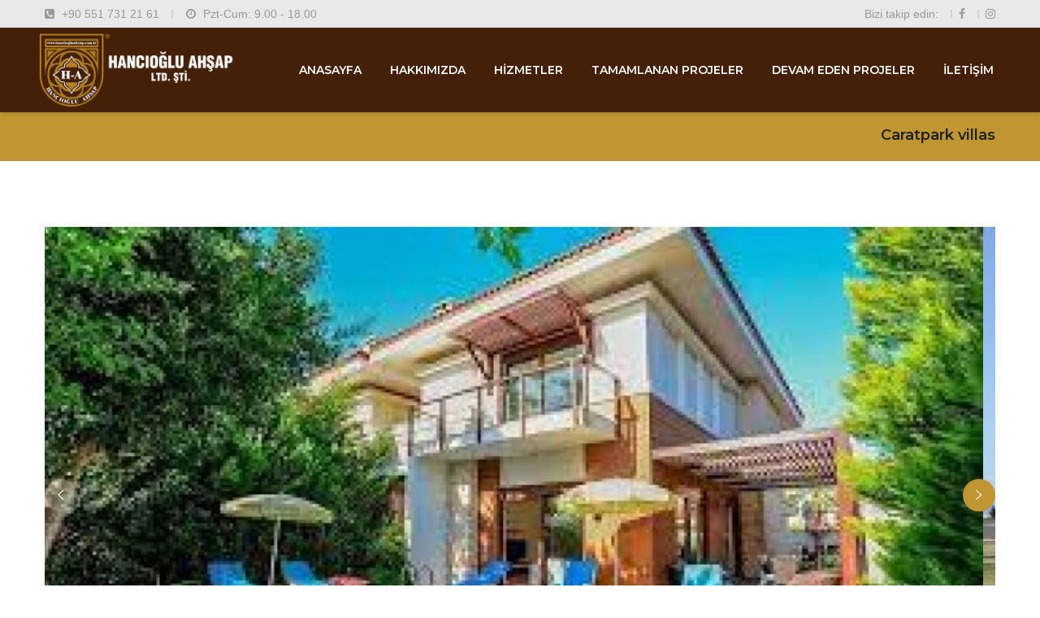

--- FILE ---
content_type: text/html; Charset=UTF-8;charset=UTF-8
request_url: https://www.hanciogluahsap.com.tr/tamamlanan-projeler/caratpark-villas
body_size: 4303
content:
<!doctype html>
<html lang="tr">

<head>
    <!-- Basic Page Needs -->
    <meta charset="utf-8">
    <!--[if IE]><meta http-equiv='X-UA-Compatible' content='IE=edge,chrome=1'><![endif]-->
    <title>Caratpark villas - Hancıoğlu Ahşap</title>
    <meta name="description" content="" />
    <meta name="keywords" content="" />
    <meta name="classification" content="Business, Turkey">
    <meta name="rating" content="General">
    <meta property="og:title" content="Caratpark villas - Hancıoğlu Ahşap" />
    <meta property="og:url" content="//www.hanciogluahsap.com.tr/" />
    <link rel="alternate" hreflang="tr" href="//www.hanciogluahsap.com.tr/tr/" />
    <link rel="alternate" hreflang="en" href="//www.hanciogluahsap.com.tr/en/" />
    <base href="//www.hanciogluahsap.com.tr/" />

    <meta name="viewport" content="width=device-width, initial-scale=1, maximum-scale=1">
    <link rel="stylesheet" type="text/css" href="dist/css/style.css">
    <link rel="stylesheet" href="https://cdn.jsdelivr.net/gh/fancyapps/fancybox@3.5.7/dist/jquery.fancybox.min.css" />
    <link rel="shortcut icon" href="dist/assets/icon/favicon.png">
    <link rel="apple-touch-icon-precomposed" href="dist/assets/icon/apple-touch-icon-158-precomposed.png">

    <!--[if lt IE 9]>
        <script src="javascript/html5shiv.js"></script>
        <script src="javascript/respond.min.js"></script>
    <![endif]-->
    <style>
        .has-effect-icon.offset-h-46 .elm-link {
            margin-left: -23px;
        }

        .has-effect-icon.offset-h-49 .elm-link {
            margin-left: -24px;
        }

        @media (max-width: 768px) {
            #breadcrumbs {
                display: none !important;
            }

            #featured-title .featured-title-inner-wrap {
                padding: 12px 0px 12px 0px;
            }
        }
    </style>

</head>

<body class="header-fixed page no-sidebar header-style-2 topbar-style-2 menu-has-search">

    <div id="wrapper" class="animsition">
        <div id="page" class="clearfix">
            <!-- Header Wrap -->
            <div id="site-header-wrap">
                <!-- Top Bar -->
                <div id="top-bar">
                    <div id="top-bar-inner" class="container">
                        <div class="top-bar-inner-wrap">
                            <div class="top-bar-content">
                                <div class="inner">
                                    <span class="phone content">+90 551 731 21 61</span>
                                    <span class="time content">Pzt-Cum: 9.00 - 18.00</span>
                                </div>
                            </div>
                            <!-- /.top-bar-content -->

                            <div class="top-bar-socials">
                                <div class="inner">
                                    <span class="text">Bizi takip edin:</span>
                                    <span class="icons">
                                                                                    <a href="" target="_blank"><i class="fa fa-facebook-f"></i></a>
                                                                                    <a href="" target="_blank"><i class="fa fa-instagram"></i></a>
                                                                            </span>
                                </div>
                            </div>
                            <!-- /.top-bar-socials -->
                        </div>
                    </div>
                </div>
                <!-- /#top-bar -->

                <!-- Header -->
                <header id="site-header">
                    <div id="site-header-inner" class="container">
                        <div class="wrap-inner clearfix">
                            <div id="site-logo" class="clearfix">
                                <div id="site-log-inner">
                                    <a href="" rel="home" class="main-logo">
                                        <img src="dist/img/logo.png" alt="Hancıoğlu Ahşap" width="260" >
                                    </a>
                                </div>
                            </div>
                            <!-- /#site-logo -->

                            <div class="mobile-button">
                                <span></span>
                            </div>
                            <!-- /.mobile-button -->

                            <nav id="main-nav" class="main-nav">
                                <ul id="menu-primary-menu" class="menu">
                                                                            <li class="menu-item ">
                                            <a href="anasayfa">ANASAYFA</a>
                                        </li>
                                                                            <li class="menu-item ">
                                            <a href="hakkimizda">HAKKIMIZDA</a>
                                        </li>
                                                                            <li class="menu-item ">
                                            <a href="hizmetler">HİZMETLER</a>
                                        </li>
                                                                            <li class="menu-item ">
                                            <a href="tamamlanan-projeler">TAMAMLANAN PROJELER</a>
                                        </li>
                                                                            <li class="menu-item ">
                                            <a href="devam-eden-projeler">DEVAM EDEN PROJELER</a>
                                        </li>
                                                                            <li class="menu-item ">
                                            <a href="iletisim">İLETİŞİM</a>
                                        </li>
                                                                    </ul>
                            </nav>
                            <!-- /#main-nav -->

                        </div>
                        <!-- /.wrap-inner -->
                    </div>
                    <!-- /#site-header-inner -->
                </header>
                <!-- /#site-header -->
            </div>
            <!-- #site-header-wrap -->

            <!-- Main Content -->
            <div id="featured-title" class="featured-title clearfix">
	<div id="featured-title-inner" class="container clearfix">
		<div class="featured-title-inner-wrap">
			<div id="breadcrumbs">
				<div class="breadcrumbs-inner">



					
				</div>
			</div>
			<div class="featured-title-heading-wrap">
				<h1 class="feautured-title-heading">
					Caratpark villas				</h1>
			</div>
		</div><!-- /.featured-title-inner-wrap -->
	</div><!-- /#featured-title-inner -->
</div>
<!-- Main Content -->
<div id="main-content" class="site-main clearfix">
	<div id="content-wrap">
		<div id="site-content" class="site-content clearfix">
			<div id="inner-content" class="inner-content-wrap">
				<div class="page-content">
					<!-- PROJECT DETAIL -->
					<div class="row-project-detail">
						<div class="container">
															<div class="row">
									<div class="col-md-12">
										<div class="themesflat-spacer clearfix" data-desktop="60" data-mobile="20" data-smobile="20"></div>
										<div class="detail-inner-wrap">
											<div class="detail-info">
												<div class="themesflat-spacer clearfix" data-desktop="0" data-mobile="51" data-smobile="51"></div>
												<div class="content-info">


												</div><!-- /.content-info -->


											</div>
											<div class="detail-gallery">
												<div class="themesflat-spacer clearfix" data-desktop="21" data-mobile="0" data-smobile="0"></div>
												<div class="themesflat-gallery style-2 has-arrows arrow-center arrow-circle offset-v-82 has-thumb w185 clearfix" data-gap="0" data-column="1" data-column2="1" data-column3="1" data-auto="false">
													<div class="owl-carousel owl-theme">
																													<div class="gallery-item">
																<div class="inner">
																	<div class="thumb">
																		<a href="https://waxclouds.com/upload/hanciogluahsap.com.tr/upload/fotolar/download-7630.jpg" data-fancybox>
																			<img src="thumb/800x450/fotolar/download-7630.jpg">
																		</a>
																	</div>
																</div>
															</div>
																													<div class="gallery-item">
																<div class="inner">
																	<div class="thumb">
																		<a href="https://waxclouds.com/upload/hanciogluahsap.com.tr/upload/fotolar/20140327-121221-6123.jpg" data-fancybox>
																			<img src="thumb/800x450/fotolar/20140327-121221-6123.jpg">
																		</a>
																	</div>
																</div>
															</div>
																													<div class="gallery-item">
																<div class="inner">
																	<div class="thumb">
																		<a href="https://waxclouds.com/upload/hanciogluahsap.com.tr/upload/fotolar/20140327-121042-2846.jpg" data-fancybox>
																			<img src="thumb/800x450/fotolar/20140327-121042-2846.jpg">
																		</a>
																	</div>
																</div>
															</div>
																													<div class="gallery-item">
																<div class="inner">
																	<div class="thumb">
																		<a href="https://waxclouds.com/upload/hanciogluahsap.com.tr/upload/fotolar/20140327-121118-7259.jpg" data-fancybox>
																			<img src="thumb/800x450/fotolar/20140327-121118-7259.jpg">
																		</a>
																	</div>
																</div>
															</div>
																													<div class="gallery-item">
																<div class="inner">
																	<div class="thumb">
																		<a href="https://waxclouds.com/upload/hanciogluahsap.com.tr/upload/fotolar/20140327-121156-7232.jpg" data-fancybox>
																			<img src="thumb/800x450/fotolar/20140327-121156-7232.jpg">
																		</a>
																	</div>
																</div>
															</div>
																													<div class="gallery-item">
																<div class="inner">
																	<div class="thumb">
																		<a href="https://waxclouds.com/upload/hanciogluahsap.com.tr/upload/fotolar/20140327-121204-8708.jpg" data-fancybox>
																			<img src="thumb/800x450/fotolar/20140327-121204-8708.jpg">
																		</a>
																	</div>
																</div>
															</div>
																													<div class="gallery-item">
																<div class="inner">
																	<div class="thumb">
																		<a href="https://waxclouds.com/upload/hanciogluahsap.com.tr/upload/fotolar/20140327-121217-4084.jpg" data-fancybox>
																			<img src="thumb/800x450/fotolar/20140327-121217-4084.jpg">
																		</a>
																	</div>
																</div>
															</div>
																											</div>
												</div><!-- /.themesflat-cousel-box -->
												<div class="themesflat-spacer clearfix" data-desktop="40" data-mobile="20" data-smobile="20"></div>
												<div class="flat-content-wrap style-3 clearfix">
													<div class="themesflat-tabs style-1 w168 clearfix">
														<ul class="tab-title clearfix">
																													</ul>

														<div class="tab-content-wrap clearfix">
																													</div>
													</div>
												</div>
											</div>
										</div>
									</div>

								</div><!-- /.row -->
								<div class="themesflat-spacer clearfix" data-desktop="58" data-mobile="60" data-smobile="60"></div>
								<div class="row">
									<div class="col-md-12">
										<div class="themesflat-lines style-1 line-full line-solid clearfix"><span class="line"></span></div>
										<div class="themesflat-spacer clearfix" data-desktop="46" data-mobile="35" data-smobile="35"></div>
										<div class="themesflat-headings style-2 clearfix">
											<h2 class="heading">DİĞER TAMAMLANAN PROJELER</h2>
											<div class="sep has-width w80 accent-bg margin-top-3 clearfix"></div>
										</div><!-- /.themesflat-heading -->
										<div class="themesflat-spacer clearfix" data-desktop="35" data-mobile="35" data-smobile="35"></div>
										<div class="themesflat-carousel-box data-effect has-arrows arrow-top arrow75 arrow-circle arrow-style-2 clearfix" data-gap="30" data-column="3" data-column2="2" data-column3="1" data-auto="false">
											<div class="owl-carousel owl-theme">

																									<div class="themesflat-project style-1 clearfix">
														<div class="project-item">
															<div class="inner">
																<div class="thumb data-effect-item has-effect-icon w40 offset-v-43 offset-h-46">
																	<img src="thumb/370x245/fotolar/granada-luxury-belek-genel-257544-8526.jpg">
																	<div class="text-wrap text-center">
																		<h5 class="heading"><a href="tamamlanan-projeler/granada-luxury-belek">Granada Luxury Belek</a></h5>
																	</div>
																	<div class="elm-link">
																		<a href="tamamlanan-projeler/granada-luxury-belek" class="icon-1 icon-search"></a>
																	</div>
																	<div class="overlay-effect bg-color-3"></div>
																</div>
															</div>
														</div>
													</div><!-- /.themesflat-project -->
																									<div class="themesflat-project style-1 clearfix">
														<div class="project-item">
															<div class="inner">
																<div class="thumb data-effect-item has-effect-icon w40 offset-v-43 offset-h-46">
																	<img src="thumb/370x245/fotolar/vogue-bodrum-8525.jpg">
																	<div class="text-wrap text-center">
																		<h5 class="heading"><a href="tamamlanan-projeler/vogue-bodrum">Vogue Bodrum</a></h5>
																	</div>
																	<div class="elm-link">
																		<a href="tamamlanan-projeler/vogue-bodrum" class="icon-1 icon-search"></a>
																	</div>
																	<div class="overlay-effect bg-color-3"></div>
																</div>
															</div>
														</div>
													</div><!-- /.themesflat-project -->
																									<div class="themesflat-project style-1 clearfix">
														<div class="project-item">
															<div class="inner">
																<div class="thumb data-effect-item has-effect-icon w40 offset-v-43 offset-h-46">
																	<img src="thumb/370x245/fotolar/gralanya1-1036.jpg">
																	<div class="text-wrap text-center">
																		<h5 class="heading"><a href="tamamlanan-projeler/granada-luxury-alanya">Granada Luxury Alanya</a></h5>
																	</div>
																	<div class="elm-link">
																		<a href="tamamlanan-projeler/granada-luxury-alanya" class="icon-1 icon-search"></a>
																	</div>
																	<div class="overlay-effect bg-color-3"></div>
																</div>
															</div>
														</div>
													</div><!-- /.themesflat-project -->
																									<div class="themesflat-project style-1 clearfix">
														<div class="project-item">
															<div class="inner">
																<div class="thumb data-effect-item has-effect-icon w40 offset-v-43 offset-h-46">
																	<img src="thumb/370x245/fotolar/d5-image-116-20230107-223913-8123.jpg">
																	<div class="text-wrap text-center">
																		<h5 class="heading"><a href="tamamlanan-projeler/lago-otel-titreyengol">LAGO OTEL TİTREYENGÖL</a></h5>
																	</div>
																	<div class="elm-link">
																		<a href="tamamlanan-projeler/lago-otel-titreyengol" class="icon-1 icon-search"></a>
																	</div>
																	<div class="overlay-effect bg-color-3"></div>
																</div>
															</div>
														</div>
													</div><!-- /.themesflat-project -->
																									<div class="themesflat-project style-1 clearfix">
														<div class="project-item">
															<div class="inner">
																<div class="thumb data-effect-item has-effect-icon w40 offset-v-43 offset-h-46">
																	<img src="thumb/370x245/fotolar/256134-6362.jpg">
																	<div class="text-wrap text-center">
																		<h5 class="heading"><a href="tamamlanan-projeler/asteria-kremlin-palace">Asteria Kremlin Palace</a></h5>
																	</div>
																	<div class="elm-link">
																		<a href="tamamlanan-projeler/asteria-kremlin-palace" class="icon-1 icon-search"></a>
																	</div>
																	<div class="overlay-effect bg-color-3"></div>
																</div>
															</div>
														</div>
													</div><!-- /.themesflat-project -->
																									<div class="themesflat-project style-1 clearfix">
														<div class="project-item">
															<div class="inner">
																<div class="thumb data-effect-item has-effect-icon w40 offset-v-43 offset-h-46">
																	<img src="thumb/370x245/fotolar/general-view-7484.jpg">
																	<div class="text-wrap text-center">
																		<h5 class="heading"><a href="tamamlanan-projeler/rubi-platinum-spa-resort-suites">Rubi Platinum Spa Resort & Suites</a></h5>
																	</div>
																	<div class="elm-link">
																		<a href="tamamlanan-projeler/rubi-platinum-spa-resort-suites" class="icon-1 icon-search"></a>
																	</div>
																	<div class="overlay-effect bg-color-3"></div>
																</div>
															</div>
														</div>
													</div><!-- /.themesflat-project -->
																									<div class="themesflat-project style-1 clearfix">
														<div class="project-item">
															<div class="inner">
																<div class="thumb data-effect-item has-effect-icon w40 offset-v-43 offset-h-46">
																	<img src="thumb/370x245/fotolar/genel-gorunum-01-1424.jpg">
																	<div class="text-wrap text-center">
																		<h5 class="heading"><a href="tamamlanan-projeler/azura-deluxe-resort-spa-hotel">Azura Deluxe Resort & Spa Hotel</a></h5>
																	</div>
																	<div class="elm-link">
																		<a href="tamamlanan-projeler/azura-deluxe-resort-spa-hotel" class="icon-1 icon-search"></a>
																	</div>
																	<div class="overlay-effect bg-color-3"></div>
																</div>
															</div>
														</div>
													</div><!-- /.themesflat-project -->
																									<div class="themesflat-project style-1 clearfix">
														<div class="project-item">
															<div class="inner">
																<div class="thumb data-effect-item has-effect-icon w40 offset-v-43 offset-h-46">
																	<img src="thumb/370x245/fotolar/img-20200310-wa0039-9826.jpg">
																	<div class="text-wrap text-center">
																		<h5 class="heading"><a href="tamamlanan-projeler/trabzon-ahsap-villa-projesi">Trabzon ahşap villa projesi</a></h5>
																	</div>
																	<div class="elm-link">
																		<a href="tamamlanan-projeler/trabzon-ahsap-villa-projesi" class="icon-1 icon-search"></a>
																	</div>
																	<div class="overlay-effect bg-color-3"></div>
																</div>
															</div>
														</div>
													</div><!-- /.themesflat-project -->
																									<div class="themesflat-project style-1 clearfix">
														<div class="project-item">
															<div class="inner">
																<div class="thumb data-effect-item has-effect-icon w40 offset-v-43 offset-h-46">
																	<img src="thumb/370x245/fotolar/tsr04266635476859998056250-5195.jpg">
																	<div class="text-wrap text-center">
																		<h5 class="heading"><a href="tamamlanan-projeler/dionis-bogazkent">Dionis Boğazkent</a></h5>
																	</div>
																	<div class="elm-link">
																		<a href="tamamlanan-projeler/dionis-bogazkent" class="icon-1 icon-search"></a>
																	</div>
																	<div class="overlay-effect bg-color-3"></div>
																</div>
															</div>
														</div>
													</div><!-- /.themesflat-project -->
																									<div class="themesflat-project style-1 clearfix">
														<div class="project-item">
															<div class="inner">
																<div class="thumb data-effect-item has-effect-icon w40 offset-v-43 offset-h-46">
																	<img src="thumb/370x245/fotolar/21113-b-8986.jpg">
																	<div class="text-wrap text-center">
																		<h5 class="heading"><a href="tamamlanan-projeler/selectum-family-resort-belek">Selectum Family Resort Belek</a></h5>
																	</div>
																	<div class="elm-link">
																		<a href="tamamlanan-projeler/selectum-family-resort-belek" class="icon-1 icon-search"></a>
																	</div>
																	<div class="overlay-effect bg-color-3"></div>
																</div>
															</div>
														</div>
													</div><!-- /.themesflat-project -->
																							</div>
										</div><!-- /.themesflat-carousel-box -->
										<div class="themesflat-spacer clearfix" data-desktop="80" data-mobile="60" data-smobile="60"></div>
									</div>
								</div>
							

						</div><!-- /.container -->
					</div>
					<!-- END PROJECT DETAIL -->
				</div><!-- /.page-content -->

			</div><!-- /#inner-content -->
		</div><!-- /#site-content -->
	</div><!-- /#content-wrap -->
</div><!-- /#main-content -->

<style>
	.widget.widget_list .list-item.active a {
		color: #ff9100;
	}

	.widget.widget_list .list-item.active a:before {
		background-color: #ff9100;
	}

	.owl-thumbs {
		display: flex !important;
		width: 100%;
		overflow-x: scroll;
		overflow-y: hidden;
	}

	.owl-thumbs .owl-thumb-item {
		flex: none;
	}



	@media (max-width: 768px) {
		.detail-inner-wrap {
			display: flex;
			flex-direction: column;
		}

		.detail-info {
			order: 2;
		}

		.detail-gallery {
			order: 1;
		}
	}
</style>
            <!-- /#main-content -->

            <!-- Footer -->
            <footer id="footer" class="clearfix">
                <div id="footer-widgets" class="container">
                    <div class="row gutter-30">
                        <div class="col-md-5">
                            <div class="widget widget_text">
                                <div class="textwidget">
                                    <p>
                                        <img src="dist/img/logo.png" alt="Image" width="250">
                                    </p>
                                    <ul>
                                        <li>
                                            <div class="inner">
                                                <span class="fa fa-map-marker"></span>
                                                <span class="text">Güzelyurt, Serik Cd. Yanyolu No:142 <span class="sl">Aksu / ANTALYA</span></span>
                                            </div>
                                        </li>

                                        <li>
                                            <div class="inner">
                                                <span class="fa fa-phone"></span>
                                                <span class="text">+90 551 731 21 61</span>
                                            </div>
                                        </li>

                                        <li class="margin-top-7">
                                            <div class="inner">
                                                <span class=" font-size-14 fa fa-envelope"></span>
                                                <span class="text">info@hanciogluahsap.com.tr</span>
                                            </div>
                                        </li>
                                    </ul>
                                </div>
                            </div>
                            <!-- /.widget_text -->
                            <div class="themesflat-spacer clearfix" data-desktop="0" data-mobile="0" data-smobile="35"></div>
                        </div>
                        <!-- /.col -->

                        <div class="col-md-3">
                            <div class="themesflat-spacer clearfix" data-desktop="0" data-mobile="0" data-smobile="0"></div>

                            <div class="widget widget_lastest">
                                <h2 class="widget-title"><span>SON HABERLER</span></h2>
                                <ul class="lastest-posts data-effect clearfix">
                                                                            <li class="clearfix">
                                            <div class="thumb data-effect-item has-effect-icon">
                                                <img src="thumb/65x65/fotolar/21113-b-8986.jpg">
                                                <div class="overlay-effect bg-color-2"></div>
                                                <div class="elm-link">
                                                    <a href="devam-eden-projeler/azura-world-residence-wyndham-hotel" class="icon-2"></a>
                                                </div>
                                            </div>
                                            <div class="text">
                                                <h3><a href="devam-eden-projeler/azura-world-residence-wyndham-hotel">Azura World Residence & Wyndham Hotel</a></h3>
                                            </div>
                                        </li>
                                                                    </ul>
                            </div>
                            <!-- /.widget_lastest -->
                        </div>
                        <!-- /.col -->

                        <div class="col-md-4">
                            <div class="themesflat-spacer clearfix" data-desktop="0" data-mobile="35" data-smobile="35"></div>

                            <div class="widget widget_instagram">
                                <h2 class="widget-title"><span>KONUM</span></h2>
                                <iframe src="https://www.google.com/maps/embed?pb=!1m18!1m12!1m3!1d1175.3114186225562!2d30.824826024606992!3d36.941414142845844!2m3!1f0!2f0!3f0!3m2!1i1024!2i768!4f13.1!3m3!1m2!1s0x14c3815d982157c5%3A0x301e87e6e304765e!2zSGFuY8Sxb8SfbHUgQWjFn2Fw!5e0!3m2!1str!2str!4v1702980048759!5m2!1str!2str" frameborder="0" width="100%" height="175"></iframe>
								
                            </div>
                            <!-- /.widget_instagram -->
                        </div>
                        <!-- /.col -->
                    </div>
                    <!-- /.themesflat-row -->
                </div>
                <!-- /#footer-widgets -->
            </footer>
            <!-- /#footer -->

            <!-- Bottom -->
            <div id="bottom" class="clearfix has-spacer">
                <div id="bottom-bar-inner" class="container">
                    <div class="bottom-bar-inner-wrap">
                        <div class="bottom-bar-content">
                            <div id="copyright">© <span class="text">Copyright 2022 Hancıoğlu Ahşap</span>
                            </div>
                        </div>
                        <!-- /.bottom-bar-content -->
                    </div>
                    <!-- /.bottom-bar-inner-wrap -->
                </div>
                <!-- /#bottom-bar-inner -->
            </div>
            <!-- /#bottom -->

        </div>
        <!-- /#page -->
    </div>
    <!-- /#wrapper -->

    <a id="scroll-top"></a>

    <!-- Javascript -->
    <script src="dist/assets/js/jquery.min.js"></script>
    <script src="dist/assets/js/plugins.js"></script>
    <script src="dist/assets/js/tether.min.js"></script>
    <script src="dist/assets/js/bootstrap.min.js"></script>
    <script src="dist/assets/js/animsition.js"></script>
    <script src="dist/assets/js/owl.carousel.min.js"></script>
    <script src="dist/assets/js/countto.js"></script>
    <script src="dist/assets/js/equalize.min.js"></script>
    <script src="dist/assets/js/jquery.isotope.min.js"></script>
    <script src="dist/assets/js/owl.carousel2.thumbs.js"></script>

    <script src="dist/assets/js/jquery.cookie.js"></script>
    <script src="dist/assets/js/gmap3.min.js"></script>
    <script src="https://maps.googleapis.com/maps/api/js?key=AIzaSyAIEU6OT3xqCksCetQeNLIPps6-AYrhq-s&amp;region=GB"></script>
    <script src="dist/assets/js/shortcodes.js"></script>
    <script src="dist/assets/js/main.js"></script>
    <script src="dist/assets/js/jquery-validate.js"></script>

    <!-- Revolution Slider -->
    <script src="dist/includes/rev-slider/js/jquery.themepunch.tools.min.js"></script>
    <script src="dist/includes/rev-slider/js/jquery.themepunch.revolution.min.js"></script>
    <script src="dist/assets/js/rev-slider.js"></script>
    <!-- Load Extensions only on Local File Systems ! The following part can be removed on Server for On Demand Loading -->
    <script src="dist/includes/rev-slider/js/extensions/revolution.extension.actions.min.js"></script>
    <script src="dist/includes/rev-slider/js/extensions/revolution.extension.carousel.min.js"></script>
    <script src="dist/includes/rev-slider/js/extensions/revolution.extension.kenburn.min.js"></script>
    <script src="dist/includes/rev-slider/js/extensions/revolution.extension.layeranimation.min.js"></script>
    <script src="dist/includes/rev-slider/js/extensions/revolution.extension.migration.min.js"></script>
    <script src="dist/includes/rev-slider/js/extensions/revolution.extension.navigation.min.js"></script>
    <script src="dist/includes/rev-slider/js/extensions/revolution.extension.parallax.min.js"></script>
    <script src="dist/includes/rev-slider/js/extensions/revolution.extension.slideanims.min.js"></script>
    <script src="dist/includes/rev-slider/js/extensions/revolution.extension.video.min.js"></script>
    <script src="https://cdn.jsdelivr.net/gh/fancyapps/fancybox@3.5.7/dist/jquery.fancybox.min.js"></script>
    <script>
        $('#iletisim').submit(function(e) {
            e.preventDefault();
            e.stopImmediatePropagation();
            $.post('sayfalar/mail.php', $(this).serialize()).done(function(data) {
                $('#iletisim').html(data);
            });
            return false;
        });
    </script>

</body>


</html>


--- FILE ---
content_type: text/css
request_url: https://www.hanciogluahsap.com.tr/dist/css/style.css
body_size: 11374
content:
/**
  * Name: Autora
  * Version: 1.0
  * Author: Themesflat
  * Author URI: http://www.themesflat.com
*/

@import url('https://fonts.googleapis.com/css?family=Montserrat:100,100i,200,200i,300,300i,400,400i,500,500i,600,600i,700,700i,800,800i,900,900i%20|%20Open+Sans:300,300i,400,400i,600,600i,700,700i,800,800i%20|%20Hind:300,400,500,600,700');
@import "../assets/css/bootstrap.css";
@import "../assets/css/animate.css";
@import "../assets/css/animsition.css";
@import "../assets/css/woocommerce.css";
@import "../assets/css/owl.carousel.css";
@import "../assets/css/font-awesome.css";
@import "../assets/css/ionicons.css";
@import "../assets/css/font-etline.css";
@import "../assets/css/autora-icons.css";
@import "../assets/css/shortcodes.css";

/* For Revolution Slider */

@import "../includes/rev-slider/css/settings.css";
@import "../includes/rev-slider/css/layers.css";
@import "../includes/rev-slider/css/navigation.css";

/**
  *	Reset Browsers
  * General
  * Elements
  * Forms
  * Typography
  * Extra classes
  * Layouts
  * Column
  * Effect
  * Rev Slider
  * Top Bar
  * Header
  * Featured Title
  * Blog Post
  * Widgets
  * Pagination
  * Footer
  * Bottom
  * Scroll Top
  * Switcher
  * Boxed
  * Media Queries
*/


/* Reset Browsers
-------------------------------------------------------------- */

html,
body,
div,
span,
applet,
object,
iframe,
h1,
h2,
h3,
h4,
h5,
h6,
p,
blockquote,
pre,
a,
abbr,
acronym,
address,
big,
cite,
code,
del,
dfn,
em,
img,
ins,
kbd,
q,
s,
samp,
small,
strike,
strong,
sub,
sup,
tt,
var,
b,
u,
i,
center,
dl,
dt,
dd,
ol,
ul,
li,
fieldset,
form,
label,
legend,
table,
caption,
tbody,
tfoot,
thead,
tr,
th,
td,
article,
aside,
canvas,
details,
embed,
figure,
figcaption,
footer,
header,
hgroup,
menu,
nav,
output,
ruby,
section,
summary,
time,
mark,
audio,
video {
    margin: 0;
    padding: 0;
    border: 0;
    outline: 0;
    font-size: 100%;
    font: inherit;
    vertical-align: baseline;
    font-family: inherit;
    font-size: 100%;
    font-style: inherit;
    font-weight: inherit;
}

article,
aside,
details,
figcaption,
figure,
footer,
header,
hgroup,
menu,
nav,
section {
    display: block
}

html {
    font-size: 62.5%;
    overflow-y: scroll;
    -webkit-text-size-adjust: 100%;
    -ms-text-size-adjust: 100%;
}

*,
*:before,
*:after {
    -webkit-box-sizing: border-box;
    -moz-box-sizing: border-box;
    box-sizing: border-box;
}

body {
    background: #fff;
    line-height: 1;
}

article,
aside,
details,
figcaption,
figure,
footer,
header,
main,
nav,
section {
    display: block
}

ol,
ul {
    list-style: none
}

table {
    border-collapse: collapse;
    border-spacing: 0;
}

caption,
th,
td {
    font-weight: normal;
    text-align: left;
}

blockquote:before,
blockquote:after,
q:before,
q:after {
    content: '';
    content: none;
}

blockquote,
q {
    quotes: none
}

a:focus {
    outline: none
}

a:hover,
a:active {
    outline: 0
}

a img {
    border: 0
}

img {
    max-width: 100%;
    height: auto;
}

select {
    max-width: 100%
}


/* General
-------------------------------------------------------------- */

body,
button,
input,
select,
textarea {
    font-family: 'Open Sans', sans-serif;
    font-weight: 400;
    color: #555555;
    font-size: 14px;
    line-height: 24px;
    background-color: #fff;
    -webkit-font-smoothing: antialiased;
    -moz-osx-font-smoothing: grayscale;
    text-rendering: optimizeLegibility;
    overflow-x: hidden;
    overflow-y: auto;
}

img {
    height: auto;
    max-width: 100%;
    margin-left: -15px;
    vertical-align: middle;
    -ms-interpolation-mode: bicubic
}

p {
    margin: 0 0 20px;
}

strong,
b,
cite {
    font-weight: bold;
}

dfn,
cite,
em,
i,
blockquote {
    font-style: italic;
}

blockquote {
    position: relative;
    background-color: transparent;
    margin: 0px;
    padding: 0 0 0 32px;
}

blockquote>p:last-child {
    margin-bottom: 0;
}

blockquote cite {
    position: absolute;
    right: 0;
    bottom: 0;
}

blockquote em,
blockquote i {
    font-style: normal;
}

abbr,
acronym {
    border-bottom: 1px dotted #e0e0e0;
    cursor: help;
}

mark,
ins {
    text-decoration: none;
}

sup,
sub {
    font-size: 75%;
    height: 0;
    line-height: 0;
    position: relative;
    vertical-align: baseline;
}

sup {
    top: -6px;
}

sub {
    bottom: -3px;
}

small {
    font-size: 75%;
}

big {
    font-size: 125%;
}

address {
    font-style: italic;
    margin: 0 0 20px;
}

code,
kbd,
tt,
var,
samp,
pre {
    margin: 20px 0;
    padding: 4px 12px;
    background: #f5f5f5;
    border: 1px solid #e0e0e0;
    overflow-x: auto;
    -webkit-hyphens: none;
    -moz-hyphens: none;
    hyphens: none;
    border-radius: 0;
    height: auto;
}


/* Elements
-------------------------------------------------------------- */

html {
    -webkit-box-sizing: border-box;
    -moz-box-sizing: border-box;
    box-sizing: border-box;
}

*,
*:before,
*:after {
    -webkit-box-sizing: inherit;
    -moz-box-sizing: inherit;
    box-sizing: inherit;
}

hr {
    background-color: #e0e0e0;
    border: 0;
    height: 1px;
    margin-bottom: 20px;
}


/* List */

ul,
ol {
    padding: 0;
    margin: 0 0 20px 20px;
}

ul {
    list-style: disc;
}

ol {
    list-style: decimal;
}

li>ul,
li>ol {
    margin-bottom: 0;
}

li {
    list-style: none;
}

ul li,
ol li {
    padding: 0.1em 0;
}

dl,
dd {
    margin: 0 0 20px;
}

dt {
    font-weight: bold;
}

del,
.disable {
    text-decoration: line-through;
    filter: alpha(opacity=50);
    opacity: 0.5;
}


/* Table */

table,
th,
td {
    border: 1px solid #e0e0e0;
}

table {
    border-collapse: separate;
    border-spacing: 0;
    border-width: 1px 0 0 1px;
    margin: 0 0 30px;
    table-layout: fixed;
    width: 100%;
}

caption,
th,
td {
    font-weight: normal;
    text-align: left;
}

th {
    border-width: 0 1px 1px 0;
    font-weight: bold;
}

td {
    border-width: 0 1px 1px 0;
}

th,
td {
    padding: 8px 12px;
}

a:hover {
    text-decoration: none;
}


/* Media */

embed,
iframe,
object,
video {
    margin-bottom: 20px;
    max-width: 100%;
    vertical-align: middle;
}

p>embed,
p>iframe,
p>object,
p>video {
    margin-bottom: 0;
}


/* Accessibility - Text meant only for screen readers */

.screen-reader-text {
    clip: rect(1px, 1px, 1px, 1px);
    position: absolute !important;
    height: 1px;
    width: 1px;
    overflow: hidden;
}

.screen-reader-text:focus {
    background-color: #f1f1f1;
    border-radius: 3px;
    box-shadow: 0 0 2px 2px rgba(0, 0, 0, 0.6);
    clip: auto !important;
    color: #21759b;
    display: block;
    height: auto;
    left: 5px;
    line-height: normal;
    padding: 15px 23px 14px;
    text-decoration: none;
    top: 5px;
    width: auto;
    z-index: 100000;
}


/* Forms
-------------------------------------------------------------- */


/* Fixes */

button,
input {
    line-height: normal;
}

button,
input,
select,
textarea {
    font-size: 100%;
    line-height: inherit;
    margin: 0;
    vertical-align: baseline;
}

input,
textarea {
    font-size: 1em;
    max-width: 100%;
    background-image: -webkit-linear-gradient(rgba(255, 255, 255, 0), rgba(255, 255, 255, 0));
    /* Removing the inner shadow on iOS inputs */
}

textarea {
    overflow: auto;
    /* Removes default vertical scrollbar in IE6/7/8/9 */
    vertical-align: top;
    /* Improves readability and alignment in all browsers */
}

input[type="checkbox"] {
    display: inline;
}

button,
input[type="button"],
input[type="reset"],
input[type="submit"] {
    line-height: 1;
    cursor: pointer;
    -webkit-appearance: button;
    border: 0;
}

input[type="checkbox"],
input[type="radio"] {
    padding: 0;
    /* Addresses excess padding in IE8/9 */
}

input[type="search"] {
    -webkit-appearance: textfield;
    /* Addresses appearance set to searchfield in S5, Chrome */
}

input[type="search"]::-webkit-search-decoration {
    /* Corrects inner padding displayed oddly in S5, Chrome on OSX */
    -webkit-appearance: none;
}

button::-moz-focus-inner,
input::-moz-focus-inner {
    border: 0;
    padding: 0;
}


/* Remove chrome yellow autofill */

input:-webkit-autofill {
    -webkit-box-shadow: 0 0 0px 1000px #f7f7f7 inset
}


/* Reset search styling */

input[type="search"] {
    outline: 0
}

input[type="search"]::-webkit-search-decoration,
input[type="search"]::-webkit-search-cancel-button,
input[type="search"]::-webkit-search-results-button,
input[type="search"]::-webkit-search-results-decoration {
    display: none
}


/* Input normal */

select,
textarea,
input[type="text"],
input[type="password"],
input[type="datetime"],
input[type="datetime-local"],
input[type="date"],
input[type="month"],
input[type="time"],
input[type="week"],
input[type="number"],
input[type="email"],
input[type="url"],
input[type="search"],
input[type="tel"],
input[type="color"] {
    color: #777;
    border: 1px solid #e7e7e7;
    padding: 13px 20px;
    letter-spacing: 0px;
    background-color: transparent;
    line-height: inherit;
    width: 100%;
    margin-bottom: 14px;
    height: auto;
    text-shadow: none;
    -webkit-box-shadow: none;
    -moz-box-shadow: none;
    box-shadow: none;
    -webkit-box-sizing: border-box;
    -moz-box-sizing: border-box;
    box-sizing: border-box;
    -webkit-transition: border ease .238s;
    -moz-transition: border ease .238s;
    transition: border ease .238s;
}


/* Contact Form 7 */

.wpcf7-form select,
.wpcf7-form textarea,
.wpcf7-form input {
    margin-bottom: 0;
}


/* Input focus */

textarea:focus,
input[type="text"]:focus,
input[type="password"]:focus,
input[type="datetime"]:focus,
input[type="datetime-local"]:focus,
input[type="date"]:focus,
input[type="month"]:focus,
input[type="time"]:focus,
input[type="week"]:focus,
input[type="number"]:focus,
input[type="email"]:focus,
input[type="url"]:focus,
input[type="search"]:focus,
input[type="tel"]:focus,
input[type="color"]:focus {
    border-color: #bf9632;
    outline: 0;
    -webkit-box-shadow: none;
    -moz-box-shadow: none;
    box-shadow: none;
}


/* Button */

button,
input[type="button"],
input[type="reset"],
input[type="submit"] {
    letter-spacing: 0.5px;
    font-weight: 600;
    text-transform: uppercase;
    background-color: #bf9632;
    color: #fff;
    padding: 16px 30px;
    display: inline-block;
    font-family: 'Montserrat', sans-serif;
    -webkit-appearance: none;
    -webkit-transition: all ease 0.3s;
    -moz-transition: all ease 0.3s;
    transition: all ease 0.3s;
}


/* Button hover + focus */

button:hover,
input[type="button"]:hover,
input[type="reset"]:hover,
input[type="submit"]:hover,
button:focus,
input[type="button"]:focus,
input[type="reset"]:focus,
input[type="submit"]:focus {
    outline: 0;
    background-color: #222;
}


/* Placeholder color */

::-webkit-input-placeholder {
    color: #999;
}

:-moz-placeholder {
    color: #999;
}

::-moz-placeholder {
    color: #999;
    opacity: 1;
}


/* Since FF19 lowers the opacity of the placeholder by default */


}
:-ms-input-placeholder {
    color: #999;
}

/* Links */
a {
    color: #222;
    outline: 0;
    text-decoration: none;
    -webkit-transition: all 0.3s ease;
    -moz-transition: all 0.3s ease;
    -ms-transition: all 0.3s ease;
    -o-transition: all 0.3s ease;
    transition: all 0.3s ease;
}
a:hover,
a:focus,
a:active {
    outline: 0;
    color: #bf9632;
    text-decoration: none
}

/* Typography
-------------------------------------------------------------- */
h1,
h2,
h3,
h4,
h5,
h6 {
    font-family: 'Montserrat', sans-serif;
    color: #222;
    font-weight: 600;
    line-height: 1.5;
    margin: 0 0 15px;
    text-rendering: optimizeLegibility;
}
h1 {
    font-size: 2.428em;
}

/* 34px */
h2 {
    font-size: 2em;
}

/* 30px */
h3 {
    font-size: 1.714em;
}

/* 24px */
h4 {
    font-size: 1.428em;
}

/* 20px */
h5 {
    font-size: 1.2em;
}

/* 18px */
h6 {
    font-size: 1.142em;
}

/* 16px */
h1 a,
h2 a,
h3 a,
h4 a,
h5 a,
h6 a {
    color: inherit
}

/* Extra classes
-------------------------------------------------------------- */
.no-margin {
    margin: 0px !important;
}
.no-border {
    border: 0px !important;
}
.no-letter-spacing {
    letter-spacing: 0px !important;
    ;
}
.max-width-770 {
    max-width: 770px !important;
}
.max-width-680 {
    max-width: 680px !important;
}
.font-heading {
    font-family: 'Montserrat', sans-serif;
}
.font-size-35 {
    font-size: 35px !important;
}
.font-size-30 {
    font-size: 30px !important;
}
.font-size-28 {
    font-size: 28px !important;
}
.font-size-16 {
    font-size: 16px !important;
}
.font-size-14 {
    font-size: 14px !important;
}
.font-weight-700 {
    font-weight: 700 !important;
}
.font-weight-600 {
    font-weight: 600 !important;
}
.font-weight-400 {
    font-weight: 400 !important;
}
.line-height-62 {
    line-height: 62px !important;
}
.line-height-50 {
    line-height: 50px !important;
}
.line-height-39 {
    line-height: 39px !important;
}
.line-height-28 {
    line-height: 28px !important;
}
.line-height-27 {
    line-height: 27px !important;
}
.line-height-26 {
    line-height: 26px !important;
}
.line-height-24 {
    line-height: 24px !important;
}
.line-height-normal {
    line-height: normal !important;
}
.letter-spacing-1-4 {
    letter-spacing: 1.4px !important;
}
.letter-spacing-1-1 {
    letter-spacing: 1.1px !important;
}
.letter-spacing-03 {
    letter-spacing: 0.3px !important;
}
.letter-spacing-01 {
    letter-spacing: 0.1px !important;
}
.letter-spacing-005 {
    letter-spacing: -0.05px !important;
}
.text-accent {
    color: #bf9632 !important;
}
.text-white {
    color: #fff !important;
}
.text-808 {
    color: #808080 !important;
}
.text-777 {
    color: #777 !important;
}
.text-666 {
    color: #666 !important;
}
.bg-light-grey {
    background-color: #f3f4f6 !important;
}
.bg-white-column {
    background-color: #fff !important;
}
.bg-light-snow {
    background-color: #fafafb;
}
.bg-f7f {
    background-color: #f7f7f7 !important;
}
.bg-ffc {
    background-color: #bf9632 !important;
}
.bg-row-1 {
    background: url('../assets/img/page/bg-quote.jpg') center center no-repeat;
    background-size: cover;
}
.bg-row-2 {
    background: url('../assets/img/page/bg-iconbox.jpg') center center no-repeat;
    background-size: cover;
}
.padding-top-45 {
    padding-top: 45px !important;
}
.padding-top-17 {
    padding-top: 17px !important;
}
.padding-top-16 {
    padding-top: 16px !important;
}
.padding-left-13 {
    padding-left: 13px !important;
}
.padding-left-7 {
    padding-left: 7px !important;
}
.margin-top-55 {
    margin-top: 55px !important;
}
.margin-top-51 {
    margin-top: 51px !important;
}
.margin-top-40 {
    margin-top: 40px !important;
}
.margin-top-33 {
    margin-top: 33px !important;
}
.margin-top-30 {
    margin-top: 30px !important;
}
.margin-top-28 {
    margin-top: 28px !important;
}
.margin-top-27 {
    margin-top: 27px !important;
}
.margin-top-22 {
    margin-top: 22px !important;
}
.margin-top-20 {
    margin-top: 20px !important;
}
.margin-top-18 {
    margin-top: 18px !important;
}
.margin-top-14 {
    margin-top: 14px !important;
}
.margin-top-13 {
    margin-top: 13px !important;
}
.margin-top-11 {
    margin-top: 11px !important;
}
.margin-top-7 {
    margin-top: 7px !important;
}
.margin-top-3 {
    margin-top: 3px !important;
}
.margin-bottom-43 {
    margin-bottom: 43px !important;
}
.margin-bottom-31 {
    margin-bottom: 31px !important;
}
.margin-bottom-30 {
    margin-bottom: 30px !important;
}
.margin-bottom-23 {
    margin-bottom: 23px !important;
}
.margin-bottom-15 {
    margin-bottom: 15px !important;
}
.margin-bottom-14 {
    margin-bottom: 14px !important;
}
.margin-right-18 {
    margin-right: 18px !important;
}
.margin-right-10 {
    margin-right: 10px !important;
}
.margin-right-12 {
    margin-right: 12px !important;
}
.margin-right-8 {
    margin-right: 8px !important;
}
.margin-right-6 {
    margin-right: 6px !important;
}
.position-relative {
    position: relative;
}
.right-38 {
    right: 38px !important;
}
.maxwidth-99 {
    max-width: 99% !important;
}

/* Layouts
-------------------------------------------------------------- */
#main-content {
    padding: 81px 0px;
}
body.page #main-content {
    padding-top: 0;
    padding-bottom: 0;
}

/* Inner Content */
#inner-content,
#inner-sidebar {
    position: relative;
    z-index: 1;
}

/* Sidebar Right */
.sidebar-right #site-content {
    float: left;
    width: 71.9%;
}
.sidebar-right.width-73 #site-content {
    width: 73.1%;
}
.sidebar-right.width-71 #site-content {
    width: 71.8%;
}
.sidebar-right #sidebar {
    float: right;
    width: 23.1%;
}

/* Sidebar left */
.sidebar-left #site-content {
    float: right;
    width: 71.7%;
}
.sidebar-left #sidebar {
    float: left;
    width: 23.1%;
}

/* No Sidebar */
.no-sidebar #site-content {
    width: 100% !important;
    max-width: none !important;
    float: none !important;
}

/* Column
-------------------------------------------------------------- */
.row.gutter-16 {
    margin-left: -8px;
    margin-right: -8px;
}
.row.gutter-16>[class*="col-"] {
    padding-left: 8px;
    padding-right: 8px;
}
.themesflat-row.separator.light>[class*="col"] {
    border-left: 1px solid rgba(255, 255, 255, 0.2);
}
.themesflat-row.separator.light>[class*="col"]:first-child {
    border-left: 0px;
}
.themesflat-row.gutter-15 {
    margin-left: -7.5px;
    margin-right: -7.5px;
}
.themesflat-row.gutter-15>[class*="col"] {
    padding-left: 7.5px;
    padding-right: 7.5px;
}
.themesflat-row.gutter-30 {
    margin-left: -15px;
    margin-right: -15px;
}
.themesflat-row.gutter-30>[class*="col"] {
    padding-left: 15px;
    padding-right: 15px;
}
.themesflat-row .span_1_of_4 {
    width: 33.333333%;
    float: left;
}
.themesflat-row .span_1_of_3 {
    width: 25%;
    float: left;
}
.themesflat-row .span_1_of_6 {
    width: 50%;
    float: left;
}
.themesflat-row .span_1_of_12 {
    width: 100%;
}
.themesflat-row.separator.drank>[class*="span_"] {
    border-left: 1px solid #f2f2f2;
}
.themesflat-row.separator.drank>[class*="span_"]:first-child {
    border-left: 0px;
}

/* Effect
-------------------------------------------------------------- */
.data-effect .data-effect-item {
    position: relative;
    overflow: hidden;
}
.overlay-effect {
    position: absolute;
    top: 0;
    left: 0;
    width: 100%;
    height: 100%;
    opacity: 0;
    visibility: hidden;
    -webkit-transform: translate3d(0, 50%, 0) matrix(1, 0, -0.1, 1, 0, 0);
    -moz-transform: translate3d(0, 50%, 0) matrix(1, 0, -0.1, 1, 0, 0);
    -ms-transform: translate3d(0, 50%, 0) matrix(1, 0, -0.1, 1, 0, 0);
    -o-transform: translate3d(0, 50%, 0) matrix(1, 0, -0.1, 1, 0, 0);
    transform: translate3d(0, 50%, 0) matrix(1, 0, -0.1, 1, 0, 0);
    -webkit-transition: all 0.3s ease;
    -moz-transition: all 0.3s ease;
    -ms-transition: all 0.3s ease;
    -o-transition: all 0.3s ease;
    transition: all 0.3s ease;
}
.overlay-effect.bg-color-1 {
    background-color: rgba(0, 0, 0, 0.2);
}
.overlay-effect.bg-color-2 {
    background-color: rgba(0, 0, 0, 0.3);
}
.overlay-effect.bg-color-3 {
    background-color: rgba(0, 0, 0, 0.7);
}
.overlay-effect.bg-color-4 {
    background-color: rgba(0, 0, 0, 0.6);
}
.overlay-effect.bg-color-accent {
    background-color: rgba(0, 0, 0, 0.4)
}
.data-effect-item:hover .overlay-effect {
    -webkit-transform: translate3d(0, 0, 0);
    -moz-transform: translate3d(0, 0, 0);
    -ms-transform: translate3d(0, 0, 0);
    -o-transform: translate3d(0, 0, 0);
    transform: translate3d(0, 0, 0);
    opacity: 1;
    visibility: visible;
}
.has-effect-icon {
    position: relative;
}
.has-effect-icon .elm-link {
    position: absolute;
    top: 50%;
    left: 50%;
    transform: translate(-50%, -50%);
    opacity: 0;
    visibility: hidden;
    -webkit-transition: all 0.3s ease;
    -moz-transition: all 0.3s ease;
    -ms-transition: all 0.3s ease;
    -o-transition: all 0.3s ease;
    transition: all 0.3s ease;
    transform: scale(0.5);
}
.has-effect-icon .elm-link span,
.has-effect-icon .elm-link a {
    display: block;
    text-align: center;
}
.has-effect-icon .elm-link span:before,
.has-effect-icon .elm-link a:before {
    content: "";
    font-family: "Ionicons";
    -webkit-transition: all 0.3s ease;
    -moz-transition: all 0.3s ease;
    -ms-transition: all 0.3s ease;
    -o-transition: all 0.3s ease;
    transition: all 0.3s ease;
}
.has-effect-icon.offset-v-43 .elm-link {
    margin-top: -43px;
}
.has-effect-icon.offset-v-19 .elm-link {
    margin-top: -19px;
}
.has-effect-icon.offset-v-25 .elm-link {
    margin-top: -25px;
}
.has-effect-icon.offset-h-49 .elm-link {
    margin-left: -49px;
}
.has-effect-icon.offset-h-46 .elm-link {
    margin-left: -46px;
}
.has-effect-icon.offset-h-24 .elm-link {
    margin-left: -24px;
}

/* Icon 1 */
.has-effect-icon .elm-link a.icon-1 {
    width: 50px;
    height: 50px;
    background-color: transparent;
    border: 1px solid #fff;
    line-height: 50px;
    color: #fff;
    font-size: 28px;
}
.has-effect-icon .elm-link a.icon-1:before {
    content: "\f1fe";
}
.has-effect-icon .elm-link a.icon-1.icon-search:before {
    content: "\f4a4";
}

/* Icon 2 */
.has-effect-icon .elm-link a.icon-2 {
    font-size: 20px;
    color: #fff;
    margin-top: -10px;
    margin-left: -10px;
}
.has-effect-icon .elm-link a.icon-2:before {
    content: "\f1fe";
}

/* Icon 3 */
.has-effect-icon .elm-link span.icon-3 {
    font-size: 20px;
    color: #fff;
    margin-top: -10px;
    margin-left: -10px;
}
.has-effect-icon .elm-link span.icon-3:before {
    content: "\f4a4";
}
.has-effect-icon:hover .elm-link {
    opacity: 1;
    visibility: visible;
    transform: scale(1);
}
.has-effect-icon .elm-link a.icon-1:hover {
    border-color: #bf9632;
    background-color: #bf9632;
}
.has-effect-icon .elm-link a.icon-2:hover,
.has-effect-icon .elm-link span.icon-3:hover {
    color: #bf9632;
}

/* Icon 4 */
.has-effect-icon.w40 .elm-link>a {
    width: 40px;
    height: 40px;
    line-height: 40px;
    font-size: 20px;
    vertical-align: top;
}

/* Rev Slider
-------------------------------------------------------------- */
.custom .tp-bullet {
    background-color: #f2f2f2;
    border-radius: 50%;
}
.custom .tp-bullet:hover,
.custom .tp-bullet.selected {
    background-color: #bf9632;
}
.custom.tparrows {
    background-color: #e7e7e7;
    border-radius: 50%;
}
.tp-leftarrow.tparrows {
    margin-left: 15px;
}
.tp-rightarrow.tparrows {
    margin-right: 15px;
}
.custom.tparrows:before {
    color: #bdbdbd;
}
.custom.tparrows:hover {
    background-color: #bf9632;
}
.custom.tparrows:hover:before {
    color: #fff;
}

/* Top Bar
-------------------------------------------------------------- */
#top-bar {
    position: relative;
    z-index: 1;
}
#top-bar,
#top-bar a {
    color: #999;
}
#top-bar .top-bar-inner-wrap {
    display: table;
    width: 100%;
    padding: 5px 0px 5px 0px;
}
#top-bar .top-bar-content {
    display: table-cell;
    width: 60%;
    text-align: left;
    vertical-align: middle;
}
#top-bar .top-bar-socials {
    display: table-cell;
    width: 40%;
    text-align: right;
    vertical-align: middle;
}

/* Top Bar Content */
#top-bar .top-bar-content .content {
    position: relative;
    display: inline-block;
    padding: 0px 17px 0px 21px;
    margin: 0px 6px;
}
#top-bar .top-bar-content .content:first-child {
    margin-left: 0px;
}
#top-bar .top-bar-content .content:last-child {
    margin-right: 0px;
}
#top-bar .top-bar-content .content:before {
    content: "";
    position: absolute;
    font-family: "FontAwesome";
    top: 0;
    left: 0;
}
#top-bar .top-bar-content .content.address:before {
    content: "\f015";
}
#top-bar .top-bar-content .content.phone:before {
    content: "\f098";
}
#top-bar .top-bar-content .content.time:before {
    content: "\f017";
}
#top-bar .top-bar-content .content:after {
    content: "";
    position: absolute;
    top: 50%;
    right: 0;
    width: 2px;
    height: 10px;
    background-color: #444;
    transform: translateY(-50%);
}
#top-bar .top-bar-content .content:last-child:after {
    width: 0px;
    height: 0px;
    background-color: transparent;
}

/* Top Bar Socials*/
#top-bar .top-bar-socials .text {
    padding-right: 18px;
}
#top-bar .top-bar-socials .icons a {
    display: inline-block;
    text-align: center;
    position: relative;
    padding: 0px 15.8px;
}
#top-bar .top-bar-socials .icons a:before {
    content: "";
    position: absolute;
    top: 50%;
    left: 0;
    width: 2px;
    height: 10px;
    background-color: #444;
    transform: translateY(-50%);
}
#top-bar .top-bar-socials .icons a:last-child {
    padding-right: 0px !important;
}
#top-bar .top-bar-socials .icons a:hover {
    color: #bf9632;
}

/* Style 1 */
.topbar-style-1 #top-bar {
    background-color: #262626;
}

/* Style 2 */
.topbar-style-2 #top-bar {
    background-color: #e9e9e9;
}
.topbar-style-2 #top-bar .top-bar-socials .icons a:before,
.topbar-style-2 #top-bar .top-bar-content .content:after {
    background-color: #d5d4d4;
}
.topbar-style-2 #top-bar .top-bar-socials .icons a {
    padding: 0px 10.5px;
}
.topbar-style-2 #top-bar .top-bar-socials .text {
    padding-right: 11px;
}

/* Style 3 */
.topbar-style-3 #top-bar {
    background-color: rgba(0, 0, 0, 0.2);
}
.topbar-style-3 #top-bar,
.topbar-style-3 #top-bar a {
    color: rgba(255, 255, 255, 0.7);
}
.topbar-style-3 #top-bar .top-bar-inner-wrap {
    border-bottom: 1px solid rgba(255, 255, 255, 0.15);
}
.topbar-style-3 #top-bar .top-bar-content .content {
    padding: 0px 12px 0px 22px;
    margin: 0 4px;
}
.topbar-style-3 #top-bar .top-bar-content .content:first-child {
    margin-left: 0px;
}
.topbar-style-3 #top-bar .top-bar-socials .icons a:before,
.topbar-style-3 #top-bar .top-bar-content .content:after {
    background-color: rgba(126, 121, 122, 0.7);
}
.topbar-style-3 #top-bar .top-bar-socials .icons a {
    padding: 0px 10.5px;
}
.topbar-style-3 #top-bar .top-bar-socials .text {
    padding-right: 10px;
    font-size: 13px;
}

/* Header
-------------------------------------------------------------- */
#site-header {
    position: relative;
    background-color: #442008;
    box-shadow: 1px 1px 5px 0px rgba(0, 0, 0, 0.2);
}
#site-header-inner {
    position: relative;
}
#site-header .wrap-inner {
    padding-top: 28.5px;
    padding-bottom: 28.5px;
    -webkit-transition: all 0.3s ease;
    -moz-transition: all 0.3s ease;
    -ms-transition: all 0.3s ease;
    -o-transition: all 0.3s ease;
    transition: all 0.3s ease;
}
.menu-has-search #site-header #main-nav {
    right: 28px;
}
.menu-has-search #site-header #header-search {
    display: block;
}
#site-header #header-search {
    position: absolute;
    right: 15px;
    top: 50%;
    z-index: 10;
    display: none;
    -webkit-transform: translateY(-50%);
    -ms-transform: translateY(-50%);
    -o-transform: translateY(-50%);
    transform: translateY(-50%);
}

/* Site Logo */
#site-logo {
    float: left;
    max-width: 100%;
}

/* Main Nav */
#main-nav ul {
    margin: 0px;
}
#main-nav ul li {
    position: relative;
    list-style: none;
}
#main-nav>ul>li {
    float: left;
    padding: 0px 17.5px;
}
#main-nav>ul>li>a {
    display: block;
    font-size: 14px;
    font-weight: 600;
    color: #fff;
    position: relative;
    line-height: 100px;
    font-family: 'Montserrat', sans-serif;
}

/* Sub Menu */
#main-nav .sub-menu {
    position: absolute;
    top: 100%;
    left: 0;
    width: 250px;
    padding: 15px 0px;
    background-color: #262626;
    z-index: 9999;
    opacity: 0;
    visibility: hidden;
    -webkit-transition: all 0.3s ease;
    -moz-transition: all 0.3s ease;
    -ms-transition: all 0.3s ease;
    -o-transition: all 0.3s ease;
    transition: all 0.3s ease;
    -webkit-transform: translateY(15px);
    -moz-transform: translateY(15px);
    -ms-transform: translateY(15px);
    -o-transform: translateY(15px);
    transform: translateY(15px);
}
#main-nav .right-sub-menu {
    left: auto;
    right: 0;
}
#main-nav .sub-menu li a {
    font-family: 'Montserrat', sans-serif;
    display: block;
    font-size: 14px;
    color: #999;
    padding: 5px 20px;
    font-weight: 600;
}
#main-nav li:hover .sub-menu {
    opacity: 1;
    visibility: visible;
    -webkit-transform: translateY(0);
    -moz-transform: translateY(0);
    -ms-transform: translateY(0);
    -o-transform: translateY(0);
    transform: translateY(0);
}
#main-nav .sub-menu li a:hover,
#main-nav .sub-menu li.current-item a {
    color: #bf9632;
}

/* Mobile Menu */
#main-nav-mobi {
    display: block;
    margin: 0 auto;
    width: 100%;
    position: absolute;
    top: 100%;
    left: 0;
    z-index: 9999;
    background-color: #f6f6f6;
}
#main-nav-mobi ul {
    display: block;
    list-style: none;
    margin: 0;
    padding: 0;
}
#main-nav-mobi ul li {
    margin: 0;
    text-align: center;
    cursor: pointer;
    padding: 0;
    border-top: 1px solid #ebebeb;
    position: relative;
}
#main-nav-mobi ul>li>a {
    color: #999;
    display: inline-block;
    font-size: 14px;
    text-transform: uppercase;
    line-height: 48px;
    font-weight: 600;
}
#main-nav-mobi ul li:first-child {
    border-top: 0px;
}
#main-nav-mobi ul>li.current-menu-item>a,
#main-nav-mobi ul>li>a:hover {
    color: #bf9632;
}
#main-nav-mobi .menu-item-has-children .arrow {
    cursor: pointer;
    display: inline-block;
    font-size: 20px;
    font-family: "FontAwesome";
    line-height: 48px;
    position: absolute;
    right: 15px;
    text-align: center;
    top: 0;
    width: 48px;
}
#main-nav-mobi .menu-item-has-children .arrow:before {
    content: "\f103";
    color: #b1b1b1;
}
#main-nav-mobi .menu-item-has-children .arrow.active:before {
    content: "\f102";
}
#main-nav-mobi ul ul li {
    background-color: #f2f2f2;
    border-color: #ebebeb;
}

/* Search icon */
#site-header .header-search-icon {
    display: block;
    font-size: 14px;
    line-height: 100px;
}

/* Search Form */
#site-header .header-search-form {
    position: absolute;
    right: 0px;
    top: 100%;
    width: 270px;
    opacity: 0;
    visibility: hidden;
}
#site-header .header-search-field {
    width: 300px;
    margin: 0;
    padding-top: 13px;
    padding: 10px 50px 10px 20px;
    background-color: #fff;
    box-shadow: 1px 1px 5px 0px rgba(0, 0, 0, 0.2);
    -webkit-box-shadow: 0px 0px 7px 0px rgba(0, 0, 0, 0.15);
}
#site-header .header-search-submit {
    position: absolute;
    right: 0;
    top: 0;
    padding: 16px;
}
#site-header .header-search-form.show {
    filter: alpha(opacity=100);
    opacity: 1;
    visibility: visible;
}

/* Mobile Menu Button */
.mobile-button {
    display: none;
    position: absolute;
    width: 40px;
    height: 40px;
    float: right;
    top: 30%;
    right: 10px;
    background-color: transparent;
    cursor: pointer;
    -webkit-transition: all 0.3s ease;
    -moz-transition: all 0.3s ease;
    -ms-transition: all 0.3s ease;
    -o-transition: all 0.3s ease;
    transition: all 0.3s ease;
    -webkit-transform: translateY(-50%);
    -ms-transform: translateY(-50%);
    -o-transform: translateY(-50%);
    transform: translateY(-50%);
}
.mobile-button:before,
.mobile-button:after,
.mobile-button span {
    background-color: #bf9632;
    -webkit-transition: all ease 0.3s;
    -moz-transition: all ease 0.3s;
    transition: all ease 0.3s;
}
.mobile-button:before,
.mobile-button:after {
    content: '';
    position: absolute;
    top: 0;
    height: 3px;
    width: 100%;
    left: 0;
    top: 50%;
    -webkit-transform-origin: 50% 50%;
    -ms-transform-origin: 50% 50%;
    transform-origin: 50% 50%;
}
.mobile-button span {
    position: absolute;
    width: 100%;
    height: 3px;
    left: 0;
    top: 50%;
    overflow: hidden;
    text-indent: 200%;
}
.mobile-button:before {
    -webkit-transform: translate3d(0, -7px, 0);
    -moz-transform: translate3d(0, -7px, 0);
    transform: translate3d(0, -7px, 0);
}
.mobile-button:after {
    -webkit-transform: translate3d(0, 7px, 0);
    -moz-transform: translate3d(0, 7px, 0);
    transform: translate3d(0, 7px, 0);
}
.mobile-button.active span {
    opacity: 0;
}
.mobile-button.active:before {
    -webkit-transform: rotate3d(0, 0, 1, 45deg);
    -moz-transform: rotate3d(0, 0, 1, 45deg);
    transform: rotate3d(0, 0, 1, 45deg);
}
.mobile-button.active:after {
    -webkit-transform: rotate3d(0, 0, 1, -45deg);
    -moz-transform: rotate3d(0, 0, 1, -45deg);
    transform: rotate3d(0, 0, 1, -45deg);
}

/* Header Fixed */
#site-header.is-fixed {
    position: fixed;
    top: 0;
    left: 0;
    width: 100%;
    z-index: 9999;
}
#site-header.is-fixed.is-small .wrap-inner {
    padding-top: 18px;
    padding-bottom: 18px;
}
#site-header.is-fixed.is-small .header-search-icon,
#site-header.is-fixed.is-small .nav-top-cart-wrapper .nav-cart-trigger,
#site-header.is-fixed.is-small #main-nav>ul>li>a {
    line-height: 76px;
}

/* Style 1 */
.header-style-1 #site-header #main-nav {
    position: absolute;
    right: 0px;
    top: 50%;
    z-index: 99;
    -webkit-transform: translateY(-50%);
    -ms-transform: translateY(-50%);
    -o-transform: translateY(-50%);
    transform: translateY(-50%);
}
.header-style-1.menu-has-search #site-header #main-nav {
    right: 44px;
}
.header-style-1 #site-header #main-nav>ul>li.current-menu-item>a,
.header-style-1 #site-header #main-nav>ul>li:hover>a {
    color: #bf9632;
}

/* Style 2 */
.header-style-2 #site-header #main-nav {
    position: absolute;
    right: 0px;
    top: 50%;
    z-index: 99;
    -webkit-transform: translateY(-50%);
    -ms-transform: translateY(-50%);
    -o-transform: translateY(-50%);
    transform: translateY(-50%);
}
.header-style-2 #site-logo {
    margin-left: 6px;
}
.header-style-2 #site-header .wrap-inner {
    padding-top: 5px;
    padding-bottom: 5px;
}
.header-style-2 #main-nav>ul>li>a,
.header-style-2 #site-header .header-search-icon {
    line-height: 60px;
}
.header-style-2 #main-nav>ul>li>a:after {
    content: "";
    position: absolute;
    bottom: 0;
    left: 0;
    width: 0%;
    height: 3px;
    background-color: #bf9632;
    opacity: 0;
    visibility: hidden;
    -webkit-transition: all 0.3s ease;
    -moz-transition: all 0.3s ease;
    -ms-transition: all 0.3s ease;
    -o-transition: all 0.3s ease;
    transition: all 0.3s ease;
}
.header-style-2 #main-nav>ul>li.current-menu-item>a:after,
.header-style-2 #main-nav>ul>li>a:hover:after {
    opacity: 1;
    visibility: visible;
    width: 100%;
}

/* Style 3 */
.header-style-3 #site-header {
    background-color: rgba(0, 0, 0, 0.2);
    box-shadow: none;
}
.header-style-3 #site-header #site-logo {
    margin-left: 2px;
}
.header-style-3 #site-header #main-nav {
    position: absolute;
    right: 0px;
    top: 50%;
    z-index: 99;
    -webkit-transform: translateY(-50%);
    -ms-transform: translateY(-50%);
    -o-transform: translateY(-50%);
    transform: translateY(-50%);
}
.header-style-3.menu-has-search #site-header #main-nav {
    right: 44px;
}
.header-style-3 #site-header .header-search-icon,
.header-style-3 #site-header #main-nav>ul>li>a {
    color: #fff;
}
.header-style-3 #site-header #main-nav>ul>li.current-menu-item>a,
.header-style-3 #site-header #main-nav>ul>li:hover>a {
    color: #bf9632;
}
.header-style-3 #site-header .header-search-icon,
.header-style-3 #main-nav>ul>li>a {
    line-height: 99px;
}
.header-style-3 #site-header .wrap-inner {
    padding: 30px 0px;
}
.header-style-3 #site-header.is-fixed.is-small {
    background-color: #3e3e3e;
}

/* Absolute */
.site-header-absolute #site-header-wrap {
    position: absolute;
    top: 0;
    left: 0;
    width: 100%;
    z-index: 100;
}

/* Featured Title
-------------------------------------------------------------- */
#featured-title {
    background-color: #bf9632;
}
#featured-title .featured-title-inner-wrap {
    padding: 10px 0px 20px 0px;
    display: table;
    overflow: hidden;
    width: 100%;
}
#featured-title .featured-title-heading-wrap {
    display: table-cell;
    text-align: right;
    vertical-align: middle;
    width: 65%;
    padding-top: 6px;
}
#featured-title .feautured-title-heading {
    margin: 0px;
    font-size: 18px;
    line-height: 24px;
}
#featured-title #breadcrumbs {
    display: table-cell;
    text-align: left;
    vertical-align: middle;
    width: 35%;
    padding-top: 5px;
}
#featured-title #breadcrumbs .sep {
    padding: 0px 10px;
    color: #e0e0e0;
}
#featured-title #breadcrumbs span.trail-end {
    color: #999;
}
#featured-title #breadcrumbs a.trail-begin {
    color: #555;
}
#featured-title #breadcrumbs a:hover {
    color: #bf9632;
}

/* Blog Post
-------------------------------------------------------------- */
.hentry {
    margin-top: 31px;
    padding-top: 40px;
    border-top: 1px solid #ebecf2;
}
.hentry:first-child {
    margin: 0px;
    border: none;
    padding: 0px;
}
.hentry .post-content-wrap {
    padding: 35px 0px 0px 0px;
}

/* Post media */
.post-media {
    position: relative;
}
.post-media>.post-calendar {
    position: absolute;
    top: 15px;
    left: 17px;
}
.post-media>.post-calendar .entry-calendar {
    display: inline-block;
    background-color: #bf9632;
    color: #fff;
    font-weight: 600;
    text-align: center;
    line-height: 26px;
    padding: 13px 18px 5px 18px;
}
.post-media .entry-calendar>span {
    display: block;
    font-family: 'Montserrat', sans-serif;
}
.post-media .entry-calendar>span.day {
    font-size: 30px;
}
.post-media .entry-calendar>span.month {
    font-size: 12px;
}

/* Post title */
.hentry .post-title {
    font-size: 16px;
    margin-bottom: 5px;
}

/* Post meta */
.hentry .post-meta {
    color: #999;
    line-height: 27px;
    margin-bottom: 15px;
}
.hentry .post-meta a {
    color: #999;
}
.hentry .post-meta .item {
    display: inline-block;
    position: relative;
    margin-right: 9px;
    padding-left: 14px;
}
.hentry .post-meta .item:first-child {
    padding-left: 0px;
}
.hentry .post-meta .item:last-child {
    margin-right: 0px;
}
.hentry .post-meta .item:before {
    content: "";
    position: absolute;
    top: 9px;
    left: 0;
    background-color: #e5e5e5;
    width: 2px;
    height: 10px;
}
.hentry .post-meta .item:first-child:before {
    width: 0px;
    height: 0px;
    background-color: transparent;
}
.hentry .post-meta a:hover {
    color: #bf9632;
}

/* Post content */
.hentry .post-excerpt {
    margin-bottom: 28px;
}
.hentry .post-excerpt p:first-child {
    margin: 0px;
}
.hentry .box-excerpt {
    margin: 27px 0px;
}
.hentry .box-excerpt .thumb {
    float: left;
    margin: 4px 31px 0 0;
}
.hentry .box-excerpt .text {
    overflow: hidden;
}

/* Post read more */
.hentry .post-link a {
    display: inline-block;
    font-family: 'Montserrat', sans-serif;
    font-size: 14px;
    font-weight: 600;
    color: #fff;
    background-color: #bf9632;
    text-align: center;
    padding: 11px 31px;
    letter-spacing: 0.5px;
    position: relative;
    overflow: hidden;
    z-index: 1;
}
.hentry .post-link a:before {
    content: "";
    position: absolute;
    width: 100%;
    height: 0%;
    z-index: -1;
    top: 50%;
    left: 50%;
    opacity: 0;
    visibility: hidden;
    -webkit-transition: all 0.3s ease;
    -moz-transition: all 0.3s ease;
    -ms-transition: all 0.3s ease;
    -o-transition: all 0.3s ease;
    transition: all 0.3s ease;
    -webkit-transform: translate(-50%, -50%);
    -moz-transform: translate(-50%, -50%);
    -ms-transform: translate(-50%, -50%);
    -o-transform: translate(-50%, -50%);
    transform: translate(-50%, -50%);
}
.hentry .post-link a:hover:before {
    opacity: 1;
    visibility: visible;
    height: 100%;
    background-color: #262626;
}

/* Post tags */
.hentry .post-tags-socials {
    width: 100%;
    display: table;
}
.hentry .post-tags {
    display: table-cell;
    vertical-align: middle;
    width: 50%;
    text-align: left;
}
.hentry .post-socials {
    display: table-cell;
    vertical-align: middle;
    width: 50%;
    text-align: right;
}
.hentry .post-tags>span {
    font-weight: 600;
    color: #222;
    font-style: italic;
    padding-right: 6px;
}
.hentry .post-tags a {
    display: inline-block;
    text-align: center;
    font-size: 12px;
    color: #a1a1a1;
    z-index: 1;
    padding: 3px 15px 3px 18px;
    margin: 0px 18px 0px 0px;
    font-family: 'Montserrat', sans-serif;
    border-top: 1px solid #e7e7e7;
    border-bottom: 1px solid #e7e7e7;
    border-left: 1px solid #e7e7e7;
    letter-spacing: 0.7px;
    position: relative;
}
.hentry .post-tags a:before {
    content: '';
    position: absolute;
    top: 4px;
    right: -12px;
    height: 23px;
    width: 22px;
    border-radius: 4px;
    background-color: #fff;
    border-right: 1px solid #e7e7e7;
    border-top: 1px solid #e7e7e7;
    transform: rotate(45deg) skew(7deg);
    -webkit-transition: all 0.3s ease;
    -moz-transition: all 0.3s ease;
    -ms-transition: all 0.3s ease;
    -o-transition: all 0.3s ease;
    transition: all 0.3s ease;
    z-index: -1;
    overflow: hidden;
}
.hentry .post-socials a {
    width: 28px;
    height: 28px;
    line-height: 28px;
    display: inline-block;
    background-color: transparent;
    text-align: center;
    color: #fff;
}
.hentry .post-socials a.facebook {
    background-color: #2d55a1;
}
.hentry .post-socials a.twitter {
    background-color: #1bbcf2;
}
.hentry .post-socials a.linkedin {
    background-color: #0690c9;
}
.hentry .post-socials a.pinterest {
    background-color: #ec4b2e;
}
.hentry .post-socials a:hover,
.hentry .post-tags a:hover {
    background-color: #bf9632;
    color: #fff;
}
.hentry .post-tags a:hover {
    border-color: #bf9632;
}
.hentry .post-tags a:hover:before {
    background-color: #bf9632;
    border-color: #bf9632;
}

/* Comments */
.comments-area {
    padding-top: 58px;
}
.comments-area .comments-title,
.comments-area .comment-reply-title {
    font-size: 16px;
    line-height: 28px;
    text-transform: uppercase;
    margin-bottom: 0px;
}

/* Comments list */
.comment-list {
    margin: 0px;
}
.comment-list li.comment {
    padding: 0px;
}
.comment-list article {
    position: relative;
    padding: 26px 0px 35px 0px;
    border-bottom: 1px solid #f2f2f2;
    margin-bottom: 6px;
}
.comment-list article .gravatar {
    width: 80px;
    height: 80px;
    float: left;
    margin-right: 22px;
    margin-top: 5px;
}
.comment-list article .comment-content {
    overflow: hidden;
}
.comment-list article .comment-content p {
    margin: 0px;
}
.comment-list .comment-meta {
    margin-bottom: 17px;
}
.comment-list .comment-meta .comment-author {
    text-transform: uppercase;
    font-size: 14px;
    line-height: 23px;
    display: inline-block;
    padding-right: 16px;
    margin: 0px;
}
.comment-list .comment-meta .comment-time {
    line-height: 23px;
    color: #999;
    display: inline-block;
    padding-left: 20px;
    position: relative;
}
.comment-list .comment-meta .comment-time:before {
    content: "";
    width: 2px;
    height: 10px;
    background-color: #f2f2f2;
    position: absolute;
    top: 50%;
    left: 0;
    transform: translateY(-50%);
}
.comment-list .comment-reply {
    position: absolute;
    top: 23px;
    right: 6px;
}
.comment-list .comment-reply:after {
    content: "\f13a";
    font-family: "Ionicons";
    right: 0;
    top: 0;
    color: #bf9632;
    margin-right: -5px;
    padding-left: 5px;
    -webkit-transition: all 0.3s ease;
    -moz-transition: all 0.3s ease;
    -ms-transition: all 0.3s ease;
    -o-transition: all 0.3s ease;
    transition: all 0.3s ease;
}
.comment-list .comment-reply a {
    color: #bf9632;
    font-family: 'Montserrat', sans-serif;
    font-weight: 600;
    letter-spacing: 0.5px;
}
.comment-list .children {
    margin: 0px;
}
.comment-list .children>li {
    padding: 0px 0px 0px 71px;
}
.comment-list .children>li .gravatar {
    margin-right: 19px;
    margin-top: 3px;
}
.comment-list .children>li .comment-meta {
    margin-bottom: 12px;
}
.comment-list .children>li article {
    margin-bottom: 8px;
}
.comment-list .comment-reply a:hover,
.comment-list .comment-reply:hover:after {
    color: #222;
}

/* Style 2 */
.comment-list.style-2 li {
    background-color: #f5f5f5;
    margin-top: 6px;
}
.comment-list.style-2 li:first-child {
    margin-top: 0px;
}
.comment-list.style-2 article {
    margin: 0px;
    border: none;
    padding: 31px 40px 31px 39px;
}
.comment-list.style-2 article .gravatar {
    width: 106px;
    height: 106px;
    margin: 7px 31px 0px 0px;
}
.comment-list.style-2 .comment-meta .comment-author {
    font-size: 16px;
    line-height: 26px;
    padding-right: 8px;
}
.comment-list.style-2 .comment-meta .comment-position {
    line-height: 26px;
    font-family: 'Montserrat', sans-serif;
    color: #999;
    display: inline-block;
    padding-left: 11px;
    position: relative;
}
.comment-list.style-2 .comment-meta .comment-position:before {
    content: "";
    width: 1px;
    height: 10px;
    background-color: #e0e0e0;
    position: absolute;
    top: 50%;
    left: 0;
    transform: translateY(-50%);
}
.comment-list.style-2 .comment-meta {
    margin-bottom: 6px;
}
.comment-list.style-2 .comment-text p {
    letter-spacing: 0.1px;
    margin-bottom: 15px;
}
.comment-list.style-2 .comment-text .socials>a {
    display: inline-block;
    width: 28px;
    height: 28px;
    text-align: center;
    line-height: 28px;
    color: #898989;
    background-color: #fff;
    font-size: 16px;
    margin: 0px 0.9px;
}
.comment-list.style-2 .comment-text .socials>a:first-child {
    margin-left: 0px;
}
.comment-list.style-2 .comment-text .socials>a:hover {
    background-color: #bf9632;
    color: #fff;
}

/* Comments respond */
.comment-respond {
    padding-top: 52px;
}
#commentform .name-wrap,
#commentform .email-wrap {
    width: 49.2%;
    float: left;
    margin-right: 1.6%;
}
#commentform .email-wrap {
    margin-right: 0px;
}
#commentform input[type="text"],
#commentform input[type="email"],
#commentform textarea {
    background-color: #fafafb;
}
#commentform textarea {
    height: 150px;
}
#comments .comment-respond .form-submit {
    margin: 0px;
}

/* Widgets
-------------------------------------------------------------- */
#sidebar .widget {
    position: relative;
    z-index: 1;
    margin-top: 56px;
}
#sidebar .widget:first-child {
    margin: 0px;
}

/* Center */
.widget.align-center {
    text-align: center;
}

/* Box shadow */
.widget.has-shadow {
    box-shadow: 4px 4px 10px 0px rgba(0, 0, 0, 0.03);
}

/* No sep */
.widget.no-sep .widget-title span {
    padding: 0px;
}
.widget.no-sep .widget-title span:after {
    height: 0px;
    width: 0px;
    background-color: transparent;
}

/* Border */
.widget.has-border.border-solid {
    border: 1px solid #f2f2f2;
}

/* Widget title */
.widget .widget-title {
    font-size: 16px;
    margin-bottom: 22px;
    position: relative;
    z-index: 1;
}
.widget .widget-title span {
    display: block;
    position: relative;
    padding: 0px 0px 16px 0px;
}
.widget .widget-title span:after {
    content: "";
    position: absolute;
    top: 100%;
    left: 0;
    height: 2px;
    width: 60px;
    background-color: #bf9632;
}

/* Widget Search */
#sidebar .widget.widget_search .search-form {
    position: relative;
}
#sidebar .widget.widget_search .search-form .search-field {
    background-color: #fff;
    padding-right: 50px;
    margin: 0;
}
#sidebar .widget.widget_search .search-form .search-submit {
    position: absolute;
    background-color: #999;
    top: 0px;
    right: 0px;
    width: 50px;
    height: 52px;
    text-align: center;
    text-indent: 9999px;
    padding: 0;
    overflow: hidden;
}
#sidebar .widget.widget_search .search-form .search-submit:before {
    content: "\f002";
    font-family: "FontAwesome";
    color: #fff;
    font-size: 15px;
    width: 50px;
    height: 52px;
    line-height: 52px;
    position: absolute;
    top: 0;
    left: 0;
    text-align: center;
    text-indent: 0;
    opacity: 1;
    -webkit-transition: all 0.3s ease;
    -moz-transition: all 0.3s ease;
    -ms-transition: all 0.3s ease;
    -o-transition: all 0.3s ease;
    transition: all 0.3s ease;
}
#sidebar .widget.widget_search .search-form .search-submit:hover {
    background-color: #bf9632;
}

/* Widget follow */
#sidebar .widget.widget_follow .follow-wrap.col3 {
    margin: 0px -4px;
}
#sidebar .widget.widget_follow .follow-wrap.col3>.follow-item {
    width: 33.333%;
    float: left;
    height: auto;
}
#sidebar .widget.widget_follow .follow-wrap.g8 .follow-item {
    padding: 0px 4px;
}
#sidebar .widget.widget_follow .follow-item .inner {
    background-color: #3b59a1;
    color: #fff;
    display: block;
    text-align: center;
    padding: 18px 7px 14px 7px;
}
#sidebar .widget.widget_follow .follow-item.twitter .inner {
    background-color: #46b0e4;
}
#sidebar .widget.widget_follow .follow-item.google .inner {
    background-color: #dd4c39;
}
#sidebar .widget.widget_follow .follow-item a {
    display: inline-block;
    position: relative;
    text-align: center;
    font-size: 18px;
    color: #fff;
    width: 45px;
    height: 45px;
    line-height: 45px;
    border-radius: 50%;
    background-color: rgba(255, 255, 255, 0.2);
}
#sidebar .widget.widget_follow .follow-item .text {
    display: block;
    margin-top: 13px;
    line-height: 18px;
}
#sidebar .widget.widget_follow .follow-item:hover a {
    background-color: #bf9632;
}

/* Widget lastest */
.widget.widget_lastest ul {
    margin: 0px;
}
.widget.widget_lastest ul li {
    margin-top: 33px;
    padding: 0px;
}
.widget.widget_lastest ul li:first-child {
    margin-top: 0px;
    border: none;
}
.widget.widget_lastest .thumb {
    width: 65px;
    height: 65px;
    float: left;
    margin-right: 19px;
    margin-top: 5px;
}
.widget.widget_lastest .text {
    overflow: hidden;
}
.widget.widget_lastest h3 {
    font-size: 12px;
    line-height: 24px;
    margin: 0px;
    letter-spacing: 0.4px;
    font-weight: 400;
}
.widget.widget_lastest .post-date {
    font-size: 13px;
    color: #999;
}
#footer .widget.widget_lastest h3 {
    color: #fff;
}
#footer .widget.widget_lastest .post-date {
    color: #777879;
}

/* Widget tags */
.widget.widget_tags .tags-list a {
    position: relative;
    display: inline-block;
    float: left;
    text-align: center;
    font-size: 12px;
    color: #a1a1a1;
    z-index: 1;
    padding: 4px 15px 4px 20px;
    margin: 0px 18px 9px 0px;
    font-family: 'Montserrat', sans-serif;
    border-top: 1px solid #e7e7e7;
    border-bottom: 1px solid #e7e7e7;
    border-left: 1px solid #e7e7e7;
    letter-spacing: 0.7px;
}
.widget.widget_tags .tags-list a:before {
    content: '';
    position: absolute;
    top: 4px;
    right: -12px;
    height: 24px;
    width: 23px;
    border-radius: 4px;
    background-color: #fff;
    border-right: 1px solid #e7e7e7;
    border-top: 1px solid #e7e7e7;
    transform: rotate(45deg) skew(7deg);
    -webkit-transition: all 0.3s ease;
    -moz-transition: all 0.3s ease;
    -ms-transition: all 0.3s ease;
    -o-transition: all 0.3s ease;
    transition: all 0.3s ease;
    z-index: -1;
    overflow: hidden;
}
#footer .widget.widget_tags .tags-list a {
    color: rgba(255, 255, 255, 0.6);
    border: 0px;
    background-color: #1d1d1d;
}
#footer .widget.widget_tags .tags-list a:before {
    background-color: #1d1d1d;
    border-color: #1d1d1d;
}
#footer .widget.widget_tags .tags-list a:hover,
.widget.widget_tags .tags-list a:hover {
    background-color: #bf9632;
    color: #fff;
}
#footer .widget.widget_tags .tags-list a:hover:before,
.widget.widget_tags .tags-list a:hover:before {
    background-color: #bf9632;
    border-color: #bf9632;
}

/* Widget instagram */
.widget.widget_instagram .instagram-wrap.col3 {
    margin: 0px -4px;
}
.widget.widget_instagram .instagram-wrap.col3>.instagram_badge_image {
    width: 33.333%;
    float: left;
    height: auto;
}
.widget.widget_instagram .instagram-wrap.g10 .instagram_badge_image {
    padding: 0px 5px;
    margin: 0 0 10px 0px;
}
.widget.widget_instagram .instagram_badge_image a {
    position: relative;
    display: block;
}

/* Widget list */
.widget.widget_list {
    background-color: #414141;
}
.widget.widget_list .inner {
    padding: 18px 30px;
}
.widget.widget_list ul {
    margin: 0px;
}
.widget.widget_list .list-item {
    border-top: 1px solid rgba(255, 255, 255, 0.1);
    padding: 12px 0px;
}
.widget.widget_list .list-item:first-child {
    border-top: 0px;
}
.widget.widget_list .list-item>a {
    position: relative;
    color: #fff;
    font-family: 'Montserrat', sans-serif;
    font-weight: 500;
    display: block;
}
.widget.widget_list .list-item>a:before {
    content: "";
    position: absolute;
    left: 0;
    top: 50%;
    transform: translateY(-50%);
    background-color: #b3b3b3;
    width: 6px;
    height: 6px;
    border-radius: 50%;
}
.widget.widget_list .list-item .text {
    padding-left: 20px;
    display: block;
    overflow: hidden;
}
.widget.widget_list .list-item>a:hover {
    color: #bf9632;
}
.widget.widget_list .list-item>a:hover:before {
    background-color: #bf9632;
}

/* Widget lastest twitter */
.widget.widget_lastest_twitter ul {
    margin: 0px;
}
.widget.widget_lastest_twitter ul li {
    padding: 2px 0px;
    margin-top: 12px;
}
.widget.widget_lastest_twitter ul li:first-child {
    margin-top: 0px;
}
.widget.widget_lastest_twitter .icon-wrap {
    position: relative;
    float: left;
    margin-top: 5px;
    margin-right: 15px;
    -webkit-transition: all 0.3s ease;
    -moz-transition: all 0.3s ease;
    -ms-transition: all 0.3s ease;
    -o-transition: all 0.3s ease;
    transition: all 0.3s ease;
}
.widget.widget_lastest_twitter .icon-wrap.has-width.w30 {
    width: 30px;
    height: 30px;
    line-height: 30px;
    display: inline-block;
    text-align: center;
    background-color: #414141;
    color: #fff;
}
.widget.widget_lastest_twitter .text {
    overflow: hidden;
    font-weight: 300;
    color: #666;
}
.widget.widget_lastest_twitter .text a {
    font-weight: 600;
    color: #222;
}
.widget.widget_lastest_twitter .text p {
    margin: 0px;
}
.widget.widget_lastest_twitter li:hover .icon-wrap.has-width.w30 {
    background-color: #bf9632;
}
.widget.widget_lastest_twitter .text a:hover {
    color: #bf9632;
}

/* Widget help */
.widget.widget_help .inner {
    padding: 44px 20px 33px 20px;
}

/* Pagination
-------------------------------------------------------------- */
.themesflat-pagination {
    margin-top: 34px;
    padding-top: 39px;
    border-top: 1px solid #e7e7e7;
}
.themesflat-pagination ul {
    margin: 0px;
    position: relative;
}
.themesflat-pagination ul li {
    display: inline-block;
    padding: 0px;
    margin-right: 5.5px;
}
.themesflat-pagination ul li .page-numbers {
    display: inline-block;
    font-size: 14px;
    color: #777;
    text-align: center;
    width: 40px;
    height: 40px;
    border: 1px solid #e7e7e7;
    line-height: 40px;
    background-color: transparent;
}
.themesflat-pagination ul li .page-numbers span.fa {
    font-size: 16px;
}
.themesflat-pagination ul li .page-numbers:hover,
.themesflat-pagination ul li .page-numbers.current {
    background-color: #bf9632;
    color: #fff;
    border-color: #bf9632;
}
.themesflat-pagination .page-prev-next {
    width: 100%;
    border: 1px solid #e7e7e7;
}
.themesflat-pagination .page-prev-next>li {
    width: 49.7%;
    border-left: 1px solid #e7e7e7;
    display: inline-block;
    margin: 0px;
    padding: 13px 15px 11px 15px;
}
.themesflat-pagination .page-prev-next>li:first-child {
    border-left: 0px;
}
.themesflat-pagination .page-prev-next>li a {
    display: block;
    text-transform: uppercase;
    font-size: 13px;
    font-family: 'Montserrat', sans-serif;
    color: #999;
    position: relative;
    z-index: 1;
}
.themesflat-pagination .page-prev-next>li a:before {
    content: "";
    font-family: "FontAwesome";
    font-size: 18px;
    line-height: 22px;
    position: absolute;
    top: 0%;
    text-align: center;
    width: 22px;
    -webkit-transition: all 0.3s ease;
    -moz-transition: all 0.3s ease;
    -ms-transition: all 0.3s ease;
    -o-transition: all 0.3s ease;
    transition: all 0.3s ease;
}
.themesflat-pagination .page-prev-next>li a.prev:before {
    content: "\f104";
    left: 0;
}
.themesflat-pagination .page-prev-next>li a.next:before {
    content: "\f105";
    right: 0;
}
.themesflat-pagination .page-prev-next>li a:after {
    content: "";
    position: absolute;
    width: 22px;
    height: 22px;
    border-radius: 50%;
    background-color: #e9e9e9;
    top: 0;
    z-index: -1;
    -webkit-transition: all 0.3s ease;
    -moz-transition: all 0.3s ease;
    -ms-transition: all 0.3s ease;
    -o-transition: all 0.3s ease;
    transition: all 0.3s ease;
}
.themesflat-pagination .page-prev-next>li a.prev:after {
    left: 0;
}
.themesflat-pagination .page-prev-next>li a.next:after {
    right: 0;
}
.themesflat-pagination .page-prev-next>li a.prev {
    padding-left: 36px;
}
.themesflat-pagination .page-prev-next>li a.next {
    padding-right: 36px;
}
.themesflat-pagination .page-prev-next>li a:hover {
    color: #bf9632;
}
.themesflat-pagination .page-prev-next>li a:hover:before {
    color: #fff;
}
.themesflat-pagination .page-prev-next>li a:hover:after {
    background-color: #bf9632;
}

/* Footer
-------------------------------------------------------------- */
#footer {
    background: url('../assets/img/page/bg-footer.jpg') no-repeat center center;
    background-size: cover;
    position: relative;
    z-index: 1;
    padding: 79px 0px 72px 0px;
}
#footer-widgets .widget .widget-title {
    color: #fff;
    font-size: 14px;
    margin-bottom: 24px;
    letter-spacing: 1.3px;
    margin-top: 2px;
}
#footer-widgets .widget .widget-title span {
    padding: 0px 0px 8px 0px;
}
#footer-widgets .widget .widget-title span:after {
    width: 40px;
}
#footer-widgets .widget.widget_lastest ul li {
    border-top: 1px solid rgba(255, 255, 255, 0.07);
    padding-top: 13px;
    margin-top: 19px;
}
#footer-widgets .widget.widget_lastest ul li:first-child {
    border-top: 0px;
    padding-top: 0px;
}
#footer-widgets .widget ul {
    margin: 0;
    list-style: none;
}
#footer-widgets .widget p {
    color: #999;
    font-weight: 500;
    font-family: 'Montserrat', sans-serif;
}

/* Widget text */
#footer-widgets .widget.widget_text {
    background: url('../assets/img/page/bg-contact.png') no-repeat bottom right;
}
#footer-widgets .widget.widget_text li {
    margin-top: 7px;
}
#footer-widgets .widget.widget_text li:first-child {
    margin-top: 0px;
}
#footer-widgets .widget.widget_text li .inner {
    position: relative;
}
#footer-widgets .widget.widget_text span.fa {
    display: inline-block;
    text-align: center;
    background-color: #1d1d1d;
    color: #bf9632;
    font-size: 17px;
    width: 25px;
    height: 25px;
    line-height: 25px;
    float: left;
    margin: 0px 14px 0px 0px;
}
#footer-widgets .widget.widget_text span.text {
    font-family: 'Montserrat', sans-serif;
    font-size: 12px;
    color: rgba(255, 255, 255, 0.8);
    line-height: 14px;
    overflow: hidden;
}
#footer-widgets .widget.widget_text span.sl {
    text-transform: uppercase;
}

/* Bottom
-------------------------------------------------------------- */
#bottom {
    background-color: #1d1d1d;
    font-size: 13px;
    line-height: 26px;
    color: #8c8c8c;
}
#bottom .bottom-bar-inner-wrap {
    padding: 26px 0px 28px 0px;
    display: table;
    overflow: hidden;
    width: 100%;
    position: relative;
}
#bottom .bottom-bar-content {
    display: table-cell;
    margin: 0;
    text-align: left;
    width: 40%;
    vertical-align: middle;
}
#bottom #copyright span {
    color: #8c8c8c;
}
#bottom #copyright span.text {
    padding-left: 6px;
    letter-spacing: 0.6px;
}
#bottom .bottom-bar-menu {
    display: table-cell;
    text-align: right;
    width: 60%;
    vertical-align: middle;
}
#bottom ul.bottom-nav {
    margin: 0;
    list-style: none;
}
#bottom ul.bottom-nav>li {
    display: inline-block;
    position: relative;
    padding: 0 14px;
}
#bottom ul.bottom-nav>li:last-child {
    padding-right: 0px;
}
#bottom ul.bottom-nav>li>a {
    font-size: 13px;
    line-height: 24px;
    font-family: 'Montserrat', sans-serif;
    color: #8c8c8c;
    position: relative;
    font-weight: 500;
}
#bottom ul.bottom-nav>li.current-menu-item>a,
#bottom ul.bottom-nav>li>a:hover {
    color: #bf9632;
}

/* Scroll Top
-------------------------------------------------------------- */
#scroll-top {
    position: fixed;
    display: block;
    width: 35px;
    height: 35px;
    line-height: 35px;
    text-align: center;
    z-index: 1;
    right: 14px;
    bottom: 23px;
    opacity: 0;
    visibility: hidden;
    cursor: pointer;
    overflow: hidden;
}
#scroll-top.show {
    right: 24px;
    opacity: 1;
    visibility: visible;
}
#scroll-top:before,
#scroll-top:after {
    content: "";
    position: absolute;
    top: 0;
    left: 0;
    width: 100%;
    height: 100%;
    -webkit-transition: all 0.3s ease;
    -moz-transition: all 0.3s ease;
    -ms-transition: all 0.3s ease;
    -o-transition: all 0.3s ease;
    transition: all 0.3s ease;
}
#scroll-top:before {
    z-index: -1;
    background-color: #3e3e3e;
}
#scroll-top:after {
    content: "\f10c";
    font-family: "Ionicons";
    font-size: 18px;
    color: #fff;
}
#scroll-top:hover:before {
    background-color: #bf9632;
}

/* Switcher
-------------------------------------------------------------- */
.switcher-container {
    position: fixed;
    left: -220px;
    top: 100px;
    width: 220px;
    background-color: #000;
    z-index: 99999999;
}
.switcher-container h2 {
    color: #fff;
    font-size: 13px;
    font-weight: 700;
    letter-spacing: 0;
    text-transform: uppercase;
    height: 45px;
    line-height: 45px;
    padding-left: 20px;
    padding-right: 30px;
    margin: 0;
}
.switcher-container h2 a {
    background-color: #bf9632;
    display: block;
    position: absolute;
    right: -45px;
    top: 0;
    width: 45px;
    height: 45px;
    line-height: 45px;
    text-align: center;
    outline: 0;
    color: #fff;
}
.switcher-container h2 a.active:after {
    position: absolute;
    right: 21px;
    top: 0;
    content: "\f104";
    font-family: "FontAwesome";
    color: #fff;
    font-size: 22px;
}
.switcher-container h2 a.active i {
    display: none;
}
.switcher-container h2 a:hover,
.switcher-container h2 a:focus {
    text-decoration: none;
}
.switcher-container h2 i {
    margin-top: 10px;
    font-size: 25px;
    color: #fff;
    -webkit-animation: fa-spin 2s infinite linear;
    animation: fa-spin 2s infinite linear;
}
.switcher-container h2 i:hover {
    color: #fff;
}
.switcher-container h3 {
    font-size: 12px;
    font-weight: 700;
    color: #fff;
    margin: 0;
    line-height: 22px;
    margin-bottom: 10px;
}
.switcher-container .selector-box {
    color: #fff;
    overflow: hidden;
}
.switcher-container .layout-switcher {
    margin: 0 0 10px 0;
    overflow: hidden;
}
.switcher-container .layout-switcher a.layout {
    float: left;
    display: block;
    cursor: pointer;
    text-align: center;
    font-weight: 700;
    padding: 10px 20px;
    margin-left: 10px;
}
.switcher-container .layout-switcher a.layout:first-child {
    margin-left: 0;
}
.switcher-container .layout-switcher a.layout:hover {
    color: #fff;
    cursor: pointer;
}
.switcher-container .color-box {
    height: auto;
    overflow: hidden;
    margin-bottom: 6px;
}
.switcher-container .styleswitch {
    margin-bottom: 10px;
}
.sw-odd {
    background-color: #272727;
    padding: 21px 0 30px 20px;
    -webkit-transition: all 0.3s;
    -moz-transition: all 0.3s;
    -ms-transition: all 0.3s;
    -o-transition: all 0.3s;
    transition: all 0.3s;
}
.sw-even {
    background-color: #191919;
    padding: 21px 0 25px 20px;
    -webkit-transition: all 0.3s;
    -moz-transition: all 0.3s;
    -ms-transition: all 0.3s;
    -o-transition: all 0.3s;
    transition: all 0.3s;
}
.sw-even a {
    text-transform: uppercase;
    font-size: 12px;
    line-height: 40px;
    color: #fff;
    border: 1px solid #fff;
    padding: 10px 20px 10px 20px;
    margin-right: 10px;
    letter-spacing: 1.8px;
    font-weight: 600;
}
.sw-even a:hover {
    background-color: #bf9632;
    border: 1px solid #bf9632;
    color: #fff !important;
}
.sw-light {
    background-color: #fff;
    color: #000 !important;
}
.sw-odd a {
    font-size: 16px;
    color: #fff;
    width: 100%;
    display: inline-block;
    line-height: 17px;
    width: 100%;
    position: relative;
    padding-left: 47px;
}
.sw-odd .ws-colors a:before {
    background: none;
}
.sw-odd .ws-colors a {
    position: relative;
    width: auto;
    padding: 0;
    width: 30px;
    height: 30px;
    background-color: #333;
    display: inline-block;
    margin-right: 5px;
    overflow: hidden;
}
.sw-odd .ws-colors a.current:before {
    position: absolute;
    left: 8px;
    top: 6px;
    font-family: FontAwesome;
    content: "\f00c";
    color: #fff;
    z-index: 999;
    text-shadow: 0 0 2px rgba( 0, 0, 0, 1);
}
.sw-odd .ws-colors #color1 {
    background-color: #bf9632;
}
.sw-odd .ws-colors #color2 {
    background-color: #3b59a1;
}
.sw-odd .ws-colors #color3 {
    background-color: #46b0e4;
}
.sw-odd .ws-colors #color4 {
    background-color: #dd4c39;
}
.sw-even h3 {
    margin-bottom: 6px;
}
.sw-odd .sw-image {
    padding: 0 20px 15px 0;
}
.sw-odd .sw-image a {
    padding: 0;
    margin-bottom: 5px;
}
.sw-odd .sw-image .sw-buy {
    padding: 16px 0px;
    color: #fff;
    width: 100%;
}

/* Pattern */
.sw-pattern.pattern {
    -ms-filter: "progid:DXImageTransform.Microsoft.Alpha(Opacity=0)";
    filter: alpha(opacity=0);
    opacity: 0;
    position: absolute;
    left: 0;
    top: 98%;
    background-color: #000000;
    width: 100%;
    z-index: -1;
    padding: 20px 0 30px 20px;
}
.sw-pattern.pattern a {
    width: 40px;
    height: 40px;
    display: inline-block;
    margin-right: 5px;
    margin-bottom: 5px;
    position: relative;
}
.sw-pattern.pattern a.current:before {
    position: absolute;
    left: 12px;
    top: 6px;
    font-family: "FontAwesome";
    content: "\f00c";
    color: #fff;
    text-shadow: 0 0 2px rgba( 0, 0, 0, 1);
}

/* Boxed
-------------------------------------------------------------- */
.home-boxed #page {
    z-index: 0;
    width: 92.708%;
    margin: 0 auto;
    background: #fff;
    height: 100%;
    overflow: hidden;
    -webkit-box-shadow: 0px 2px 10px 0px rgba(0, 0, 0, 0.02);
    -moz-box-shadow: 0px 2px 10px 0px rgba(0, 0, 0, 0.02);
    box-shadow: 0px 2px 10px 0px rgba(0, 0, 0, 0.02);
}

/* Media Queries
-------------------------------------------------------------- */
@media only screen and (max-width: 1199px) {
    .hentry .post-tags,
    #top-bar .top-bar-content {
        width: 70%;
    }

    .hentry .post-socials,
    #top-bar .top-bar-socials {
        width: 30%;
    }

    #bottom ul.bottom-nav>li {
        padding: 0px 10px;
    }

    .has-effect-icon.w40 .elm-link>a {
        width: 35px;
        height: 35px;
        line-height: 35px;
    }

    .right-38 {
        right: 0px !important;
    }

    .hentry .box-excerpt .text {
        overflow: inherit;
    }

    .widget.widget_list .inner {
        padding: 15px;
    }

    .themesflat-row.gutter-mobile .span_1_of_3 {
        width: 50%;
    }

    .divider.h35 {
        height: 35px;
        display: block;
        clear: both;
    }
}
@media only screen and (max-width: 991px) {
    #site-header .mobile-button {
        display: block;
    }

    #main-nav,
    .menu-has-search #site-header #header-search,
    .menu-has-cart #site-header .nav-top-cart-wrapper,
    #top-bar .top-bar-content,
    .switcher-container,
    .row-information {
        display: none;
    }

    #top-bar .top-bar-socials {
        width: 100%;
        display: block;
        text-align: center;
    }

    #main-content {
        padding: 60px 0px;
    }

    #featured-title .featured-title-heading-wrap,
    #featured-title #breadcrumbs {
        width: 50%;
    }

    .sidebar-right #site-content,
    .sidebar-right #sidebar,
    .sidebar-left #sidebar,
    .sidebar-left #site-content,
    .sidebar-right.width-71 #site-content,
    .sidebar-right.width-73 #site-content {
        float: none;
        width: 100%;
    }

    .site-header-absolute #site-header-wrap {
        position: relative;
    }

    .header-style-3 #site-header {
        background-color: #3e3e3e;
    }

    .topbar-style-3 #top-bar {
        background-color: #262626;
    }

    .themesflat-row .span_1_of_3 {
        width: 50%;
    }

    .themesflat-row.gutter-30>[class*="col"]:nth-child(3) {
        clear: both;
    }

    #footer {
        padding: 60px 0px;
    }

    #bottom .bottom-bar-menu,
    #bottom .bottom-bar-content {
        width: 50%;
        text-align: center;
        vertical-align: top;
    }

    .themesflat-row.separator.drank>[class*="span_"],
    .themesflat-row.separator.light>[class*="col"] {
        border-left: 0px;
    }

    .widget.widget_instagram .instagram-wrap.g10 .instagram_badge_image img {
        width: 100%;
        display: block;
    }

    .comment-list.style-2 article {
        padding: 15px;
    }

    .themesflat-row .col.span_1_of_4 {
        width: 100%;
    }

    .divider.h35 {
        height: 35px;
        display: none;
        height: 0;
    }
}
@media only screen and (max-width: 767px) {
    #site-header .wrap-inner {
        padding: 20px 0px;
    }

    #bottom .bottom-bar-content,
    #bottom .bottom-bar-menu {
        width: 100%;
        display: block;
    }

    #bottom .bottom-bar-menu {
        margin-top: 10px;
    }

    .hentry .box-excerpt .thumb {
        margin: 0px 0px 27px 0px;
        float: none;
    }

    .comment-respond {
        padding-top: 35px;
    }

    .custom.tparrows,
    .custom .tp-bullet {
        display: none;
    }

    .separator-solid .flat-content-wrap {
        border-bottom: 0px;
    }

    .themesflat-row .span_1_of_3,
    .themesflat-row .span_1_of_6,
    .themesflat-row.gutter-mobile .span_1_of_3,
    .themesflat-row .span_1_of_4 {
        width: 100%;
    }

    .padding-left-13 {
        padding: 0px !important;
    }

    .widget.widget_instagram .instagram_badge_image img {
        display: block;
        width: 100%;
    }
}
@media only screen and (max-width: 479px) {
    #featured-title #breadcrumbs,
    .hentry .post-tags,
    .hentry .post-socials,
    #featured-title .featured-title-heading-wrap {
        display: block;
        width: 100%;
        text-align: left;
    }

    .hentry .post-tags a {
        margin-bottom: 15px;
    }

    .themesflat-pagination .page-prev-next>li {
        width: 100%;
        border-left: 0px;
        border-top: 1px solid #e7e7e7;
    }

    .themesflat-pagination .page-prev-next>li:first-child {
        border-top: 0px;
    }

    .comment-list .children {
        display: none;
    }

    .comment-list .comment-meta .comment-time {
        padding-left: 0px;
    }

    .comment-list .comment-meta .comment-time:before {
        width: 0px;
        height: 0px;
        background-color: transparent;
    }

    #commentform .name-wrap,
    #commentform .email-wrap {
        width: 100%;
        margin-right: 0px;
    }

    .comment-list.style-2 article {
        padding: 10px;
    }

    .comment-list.style-2 .comment-meta .comment-position:before {
        width: 0px;
        height: 0px;
        background-color: transparent;
    }

    .comment-list.style-2 .comment-meta .comment-position {
        padding-left: 0px;
    }

    .comment-list article .gravatar {
        float: none;
        margin: 0px;
    }

    .comment-list article .comment-content {
        position: relative;
        margin-top: 15px;
    }

    .comment-list .comment-reply {
        top: auto;
        right: 0;
        left: 0;
        bottom: 0;
    }

    .comment-list article .comment-content p {
        padding-bottom: 0px;
    }

    #comments .comment-list article .comment-content .comment-text {
        padding-bottom: 30px;
    }

    button,
    input[type="button"],
    input[type="reset"],
    input[type="submit"] {
        width: 100%;
    }

    .comment-list.style-2 article .gravatar {
        margin: 0px;
    }
}


--- FILE ---
content_type: text/css
request_url: https://www.hanciogluahsap.com.tr/dist/assets/css/autora-icons.css
body_size: 393
content:
@font-face {
  font-family: 'autoraicon';
  src:  url('../font/autoraicond44c.eot?77c5li');
  src:  url('../font/autoraicond44c.eot?77c5li#iefix') format('embedded-opentype'),
    url('../font/autoraicond44c.ttf?77c5li') format('truetype'),
    url('../font/autoraicond44c.woff?77c5li') format('woff'),
    url('../font/autoraicond44c.svg?77c5li#autoraicon') format('svg');
  font-weight: normal;
  font-style: normal;
}

[class^="autora-icon-"], [class*=" autora-icon-"] {
  /* use !important to prevent issues with browser extensions that change fonts */
  font-family: 'autoraicon' !important;
  speak: none;
  font-style: normal;
  font-weight: normal;
  font-variant: normal;
  text-transform: none;
  line-height: 1;

  /* Better Font Rendering =========== */
  -webkit-font-smoothing: antialiased;
  -moz-osx-font-smoothing: grayscale;
}

.autora-icon-author:before {
  content: "\e900";
}
.autora-icon-author-outline:before {
  content: "\e901";
}
.autora-icon-build:before {
  content: "\e902";
}
.autora-icon-build-home:before {
  content: "\e903";
}
.autora-icon-building-outline:before {
  content: "\e904";
}
.autora-icon-camera-outline:before {
  content: "\e905";
}
.autora-icon-check-circle-outline:before {
  content: "\e906";
}
.autora-icon-concrete:before {
  content: "\e907";
}
.autora-icon-facebook:before {
  content: "\e908";
}
.autora-icon-hat-outline:before {
  content: "\e909";
}
.autora-icon-long-arrow-right:before {
  content: "\e90a";
}
.autora-icon-phone-contact:before {
  content: "\e90b";
}
.autora-icon-quality:before {
  content: "\e90c";
}
.autora-icon-time:before {
  content: "\e90d";
}
.autora-icon-twitter:before {
  content: "\e90e";
}


--- FILE ---
content_type: text/css
request_url: https://www.hanciogluahsap.com.tr/dist/assets/css/shortcodes.css
body_size: 7650
content:
/**
  *	Button
  * Headings
  * Icon Box
  * Half Background
  * List
  * Image box
  * Carousel Control
  * Carousel thumb
  * Parallax
  * Project
  * Testimonials
  * Quote
  * Tabs
  * Accordions
  * Partner
  * Progress Bar
  * Request
  * Contact Form 7
  * Filter
  * Maps
  * Pricing
  * Counter
  * Team
  * Content wrap
  * Gallery
  * Project detail
  * Lines
*/


/* Button
-------------------------------------------------------------- */

.themesflat-button {
    display: inline-block;
    font-size: 14px;
    font-weight: 600;
    color: #fff;
    background-color: transparent;
    padding: 14px 40px;
    font-family: 'Montserrat', sans-serif;
    letter-spacing: 0.5px;
    position: relative;
    z-index: 1;
    overflow: hidden;
}

.themesflat-button.font-default {
    font-family: 'Open Sans', sans-serif;
    font-size: 14px;
    font-weight: 400;
    padding: 13px 25px;
    letter-spacing: 0px;
}

.themesflat-button.bg-accent {
    background-color: #bf9632;
}

.themesflat-button.bg-white {
    background-color: #fff;
    color: #bf9632;
}

.themesflat-button.bg-light-white {
    background-color: #f2f2f2;
    color: #555;
}

.themesflat-button.bg-white.color-333 {
    background-color: #fff;
    color: #333;
}

.themesflat-button.big {
    padding: 15px 36px;
}

.themesflat-button.small {
    color: #444;
    padding: 14px 26px;
}

.themesflat-button.pd30 {
    padding: 11px 30px;
}

.themesflat-button:before {
    content: "";
    position: absolute;
    width: 100%;
    height: 0%;
    z-index: -1;
    top: 50%;
    left: 50%;
    opacity: 0;
    visibility: hidden;
    -webkit-transition: all 0.3s ease;
    -moz-transition: all 0.3s ease;
    -ms-transition: all 0.3s ease;
    -o-transition: all 0.3s ease;
    transition: all 0.3s ease;
    -webkit-transform: translate(-50%, -50%);
    -moz-transform: translate(-50%, -50%);
    -ms-transform: translate(-50%, -50%);
    -o-transform: translate(-50%, -50%);
    transform: translate(-50%, -50%);
}

.themesflat-button:hover:before {
    opacity: 1;
    visibility: visible;
    height: 100%;
    width: 110%;
}

.themesflat-button.bg-white.color-333:hover:before,
.themesflat-button.bg-accent:hover:before {
    background-color: #212121;
}

.themesflat-button.bg-light-white:hover:before,
.themesflat-button.bg-white:hover:before {
    background-color: #bf9632;
}

.themesflat-button.bg-light-white:hover,
.themesflat-button.bg-white:hover,
.themesflat-button.bg-accent:hover {
    color: #fff;
}


/* Button custom */

.button-wrap.has-icon .themesflat-button>span {
    position: relative;
    display: block;
}

.button-wrap.has-icon .themesflat-button>span>.icon {
    position: absolute;
    top: 50%;
    transform: translateY(-50%);
    font-size: 25px;
}

.button-wrap.has-icon.size-14 .themesflat-button>span>.icon {
    font-size: 14px;
}

.button-wrap.has-icon.icon-left .themesflat-button>span>.icon {
    left: 0;
}

.button-wrap.has-icon.icon-left .themesflat-button>span {
    padding-left: 34px;
}

.button-wrap.has-icon.icon-left.pf21 .themesflat-button>span {
    padding-left: 21px;
}

.button-wrap.has-icon.icon-right .themesflat-button>span>.icon {
    right: 0;
}

.themesflat-button.w100 {
    width: 100%;
}

.themesflat-button.pd26 {
    padding: 14px 26px;
}

.themesflat-button.pd32 {
    padding: 14px 32px;
}


/* Headings
-------------------------------------------------------------- */

.themesflat-headings .heading,
.themesflat-headings .sub-heading {
    margin: 0px;
}

.themesflat-headings .sup-heading {
    font-family: 'Montserrat', sans-serif;
}

.themesflat-headings .sub-heading {
    font-weight: 300;
    color: #666;
}

.themesflat-headings.text-center .sub-heading {
    text-align: center;
    margin: 0 auto;
    max-width: 590px;
}

.themesflat-headings .sep-icon {
    display: inline-block;
    position: relative;
}

.themesflat-headings .sep-icon-after,
.themesflat-headings .sep-icon-before {
    display: block;
    position: absolute;
    top: 50%;
    border-bottom: 1px solid rgba(0, 0, 0, 0.1);
    right: 100%;
    width: 9999px;
}

.themesflat-headings .sep-icon-after {
    right: auto;
    left: 100%;
}

.themesflat-headings .sep.has-icon {
    display: block;
    height: auto;
    margin: 0 auto;
    overflow: hidden;
}

.themesflat-headings .sep.has-icon .icon-wrap {
    display: inline-block;
    padding: 0px 8px;
    font-size: 22px;
}

.themesflat-headings .sep.has-icon .icon-wrap>i {
    color: #bf9632;
}

.themesflat-headings .sep.width-125 {
    width: 125px;
}

.themesflat-testimonials .sep.has-width.w80,
.themesflat-headings .sep.has-width.w80 {
    width: 80px;
    height: 2px;
}

.themesflat-headings .sep.has-width.w60 {
    width: 60px;
    height: 2px;
}

.themesflat-testimonials .sep.has-width.accent-bg,
.themesflat-headings .sep.has-width.accent-bg {
    background-color: #bf9632;
}

.themesflat-headings .sep.border-color-light .sep-icon-after,
.themesflat-headings .sep.border-color-light .sep-icon-before {
    border-color: #777;
}


/* Style 1 */

.themesflat-headings.style-1 .heading {
    font-size: 28px;
    line-height: 58px;
}

.themesflat-headings.style-1 .sub-heading {
    font-size: 16px;
    line-height: 32px;
    margin-top: 16px;
}


/* Style 2 */

.themesflat-headings.style-2 .heading {
    font-size: 22px;
    line-height: 58px;
}

.themesflat-headings.style-2 .sub-heading {
    font-size: 14px;
    line-height: 22px;
    font-weight: 400;
    color: #555;
    margin-top: 29px;
}

.themesflat-headings.style-2 .sup-heading {
    font-size: 16px;
    color: #222;
}


/* Font hind */

.themesflat-headings.font-hind .sub-heading {
    font-size: 17px;
    line-height: 28px;
    margin-top: 13px;
    color: #808080;
    font-family: 'Hind', sans-serif;
    font-weight: 400;
    letter-spacing: -0.4px;
    max-width: 100%;
}


/* Icon Box
-------------------------------------------------------------- */

.themesflat-icon-box .heading,
.themesflat-icon-box .sub-heading {
    margin: 0px;
}

.themesflat-icon-box .sep {
    width: 60px;
    height: 2px;
    background-color: #e7e7e7;
}

.themesflat-icon-box .icon-wrap {
    font-size: 45px;
    line-height: 57px;
    -webkit-transition: all 0.3s ease;
    -moz-transition: all 0.3s ease;
    -ms-transition: all 0.3s ease;
    -o-transition: all 0.3s ease;
    transition: all 0.3s ease;
}


/* Has width */

.themesflat-icon-box.has-width.w95 .icon-wrap {
    width: 95px;
    height: 95px;
    line-height: 95px;
    font-size: 45px;
}


/* Circle */

.themesflat-icon-box.circle .icon-wrap {
    border-radius: 50%;
}


/* Background */

.themesflat-icon-box.light-bg .icon-wrap {
    background-color: #f5f5f5;
    position: relative;
    z-index: 1;
}


/* Color */

.themesflat-icon-box.accent-color .icon-wrap {
    color: #bf9632;
}


/* Border */

.themesflat-icon-box.border-light {
    border: 1px solid #f2f2f2;
}


/* Center */

.themesflat-icon-box.align-center {
    text-align: center;
}

.themesflat-icon-box.align-center .icon-wrap {
    margin: 0 auto;
}

.themesflat-icon-box.align-center .sep {
    margin: 0 auto;
}


/* Padding inner */

.themesflat-icon-box.padding-inner {
    padding: 38px 15px 29px 15px;
}

.themesflat-icon-box.padding-inner.pd33 {
    padding: 33px 15px 25px 15px;
}


/*  Icon top */

.themesflat-icon-box.icon-top .icon-wrap {
    position: relative;
}


/* Icon left */

.themesflat-icon-box.icon-left {
    position: relative;
}

.themesflat-icon-box.icon-left .icon-wrap {
    position: absolute;
    top: 0;
    left: 0;
}

.themesflat-icon-box.icon-left .text-wrap {
    padding-left: 80px;
}


/* Style 1 */

.themesflat-icon-box.style-1 .heading {
    font-size: 18px;
    line-height: 28px;
    margin: 26px 0px 13px 0px;
}

.themesflat-icon-box.style-1 .sub-heading {
    color: #666;
    line-height: 26px;
    margin-top: 19px;
}

.themesflat-icon-box.style-1.light-bg .icon-wrap:before {
    content: "";
    width: 100%;
    height: 100%;
    border-radius: 50%;
    background-color: #bf9632;
    position: absolute;
    top: 0;
    left: 0;
    z-index: -1;
    transform: scale(0.7);
    -webkit-transition: all 0.3s ease;
    -moz-transition: all 0.3s ease;
    -ms-transition: all 0.3s ease;
    -o-transition: all 0.3s ease;
    transition: all 0.3s ease;
    opacity: 0;
    visibility: hidden;
}

.themesflat-icon-box.style-1.light-bg:hover .icon-wrap:before {
    transform: scale(1);
    opacity: 1;
    visibility: visible;
}

.themesflat-icon-box.style-1.accent-color:hover .icon-wrap {
    color: #fff;
}


/* Style 2 */

.themesflat-icon-box.style-2 .heading {
    font-size: 16px;
    line-height: 26px;
    margin: 0px;
}

.themesflat-icon-box.style-2 .sub-heading {
    line-height: 26px;
    letter-spacing: 0.1px;
    margin-top: 15px;
}

.themesflat-icon-box.style-2.accent-color:hover .icon-wrap {
    color: #222;
}

.themesflat-icon-box.bg-white-column {
    -webkit-transition: all 0.3s ease;
    -moz-transition: all 0.3s ease;
    -ms-transition: all 0.3s ease;
    -o-transition: all 0.3s ease;
    transition: all 0.3s ease;
}

.themesflat-icon-box.bg-white-column:hover {
    box-shadow: 1px 1px 10px 0px rgba(0, 0, 0, 0.2);
}


/* Style 3 */

.themesflat-icon-box.style-3 {
    padding: 23px 0px 38px 0px;
}

.themesflat-icon-box.style-3 .icon-wrap {
    font-size: 40px;
    line-height: 80px;
}

.themesflat-icon-box.style-3 .heading {
    font-size: 16px;
    line-height: 30px;
    margin-top: 5px;
}

.themesflat-icon-box.style-3 .sub-heading {
    line-height: 22px;
    margin-top: 6px;
}

.themesflat-icon-box.style-3 .more-link {
    display: block;
    line-height: 22px;
    color: #555;
}

.themesflat-icon-box.style-3 .more-link a {
    color: #555;
    position: relative;
}

.themesflat-icon-box.style-3 .more-link a:after {
    content: "";
    position: absolute;
    bottom: 0;
    left: 0;
    width: 100%;
    height: 2px;
    background-color: #c0c0c0;
    -webkit-transition: all 0.3s ease;
    -moz-transition: all 0.3s ease;
    -ms-transition: all 0.3s ease;
    -o-transition: all 0.3s ease;
    transition: all 0.3s ease;
}

.themesflat-icon-box.style-3 .more-link a:hover {
    color: #bf9632;
}

.themesflat-icon-box.style-3 .more-link a:hover:after {
    width: 0;
}

@media only screen and (max-width: 1199px) {
    .themesflat-icon-box.padding-inner {
        padding: 15px;
    }
    .themesflat-icon-box.padding-inner.pd33 {
        padding: 10px;
    }
    .themesflat-icon-box.icon-left .text-wrap {
        padding-left: 62px;
    }
    .themesflat-icon-box.style-2 .heading {
        font-size: 14px;
    }
}

@media only screen and (max-width: 991px) {
    .themesflat-icon-box.style-3 .heading {
        font-size: 15px;
    }
}


/* Half Background
-------------------------------------------------------------- */

.half-background {
    background-size: cover;
    background-repeat: no-repeat;
    background-position: center center;
    overflow: hidden;
}


/* Style */

.half-background.style-1 {
    background-image: url('../img/nedenhancioglu.jpg');
}

.half-background.style-2 {
    background-image: url('../img/bg-services-1-420x330.jpg');
}

@media only screen and (max-width: 991px) {
    .half-background.style-2 {
        height: 330px;
    }
}

@media only screen and (max-width: 767px) {
    .half-background.style-1 {
        height: 330px;
    }
    .half-background.style-2 {
        margin-top: 35px;
    }
}


/* List
-------------------------------------------------------------- */

.themesflat-list .inner {
    padding: 4px 0px;
}

.themesflat-list .item {
    display: block;
    position: relative;
}

.themesflat-list .icon {
    color: #999;
}

.themesflat-list.has-icon .icon {
    display: inline-block;
    position: absolute;
    top: 50%;
    left: 0;
    transform: translateY(-50%);
}

.themesflat-list.has-icon.align-top .icon {
    top: 0;
    transform: translateY(0%);
}


/* Icon left */

.themesflat-list.icon-left .item {
    padding-left: 15px;
}


/* Font size */

.themesflat-list.has-icon.size-16 .icon {
    font-size: 16px;
}


/* Style 1 */

.themesflat-list.style-1 .icon {
    color: #bf9632;
}

.themesflat-list.style-1.icon-left .item {
    padding-left: 24px;
    width: 100%;
}

.themesflat-list.style-1.icon-left.ofset-padding-32 .item {
    padding-left: 32px;
}

.themesflat-list.style-1 .text {
    color: #666;
}


/* Style 2 */

.themesflat-list.style-2 .text,
.themesflat-list.style-2 .icon {
    color: #777;
}

.themesflat-list.style-2.icon-left .item {
    padding-left: 24px;
}

.themesflat-list.style-2 .inner {
    padding: 0px;
}


/* Image box
-------------------------------------------------------------- */

.themesflat-image-box .text-wrap {
    position: relative;
}


/* Has icon */

.themesflat-image-box.has-icon .icon-wrap {
    display: inline-block;
    text-align: center;
    cursor: pointer;
}

.themesflat-image-box.has-icon.w65 .icon-wrap {
    width: 65px;
    height: 65px;
    height: 100%;
    background-color: #e2e2ea;
    line-height: 65px;
    font-size: 20px;
    color: #666;
    -webkit-transition: all 0.3s ease;
    -moz-transition: all 0.3s ease;
    -ms-transition: all 0.3s ease;
    -o-transition: all 0.3s ease;
    transition: all 0.3s ease;
}

.themesflat-image-box.has-icon.icon-right .icon-wrap {
    position: absolute;
    top: 0;
    right: 0;
}

.themesflat-image-box.has-icon:hover .icon-wrap {
    background-color: #bf9632;
    color: #fff;
}


/* Style 1 */

.themesflat-image-box.style-1 .text-wrap {
    background-color: #f5f5f7;
}

.themesflat-image-box.style-1 .heading {
    font-size: 16px;
    font-weight: 500;
    margin: 0px;
    line-height: 65px;
    transform: translateX(21px);
}


/* Style 2 */

.themesflat-image-box.style-2 .text-wrap {
    padding: 28px 8px 28px 19px
}

.themesflat-image-box.style-2 .heading {
    font-size: 16px;
    line-height: 26px;
    color: #222;
    font-weight: 600;
    margin: 0px;
}

.themesflat-image-box.style-2 p {
    color: #777;
    margin: 15px 0px 0px 0px;
    line-height: 26px;
    letter-spacing: -0.1px;
}

.themesflat-image-box.style-2 .elm-readmore a {
    font-family: 'Montserrat', sans-serif;
    font-weight: 500;
    color: #bf9632;
    display: inline-block;
    margin-top: 10px;
    position: relative;
}

.themesflat-image-box.style-2 .elm-readmore a:hover {
    transform: translateX(10px);
}

@media only screen and (max-width: 1199px) {
    .themesflat-image-box.style-2 .text-wrap {
        padding: 15px 0px;
    }
}


/* Carousel Control
-------------------------------------------------------------- */

.owl-theme .owl-nav,
.owl-theme .owl-dots {
    display: none;
}

.has-bullets .owl-theme .owl-dots {
    display: block;
    padding-top: 35px;
}

.has-bullets.bullet24 .owl-theme .owl-dots {
    padding-top: 24px;
}

.has-arrows .owl-theme .owl-nav {
    display: block;
}

.has-arrows .owl-theme .owl-nav [class*='owl-'] {
    position: absolute;
}

.has-arrows .owl-theme .owl-nav .owl-next {
    right: 0;
}


/* Bullets Style */

.owl-theme .owl-dots {
    text-align: center;
    line-height: 10px;
}

.owl-theme .owl-dots .owl-dot {
    display: inline-block;
}

.owl-theme .owl-dots .owl-dot span {
    background-color: transparent;
    display: block;
    width: 10px;
    height: 10px;
    margin: 0 5px;
    border: 2px solid #ddd;
    -webkit-transition: all 0.3s ease;
    -moz-transition: all 0.3s ease;
    -ms-transition: all 0.3s ease;
    -o-transition: all 0.3s ease;
    transition: all 0.3s ease;
}

.owl-theme .owl-dots .owl-dot:hover span,
.owl-theme .owl-dots .owl-dot.active span {
    background-color: #bf9632;
    border-color: #bf9632;
}


/* Arrows Center */

.has-arrows.arrow-center .owl-theme .owl-nav [class*='owl-'] {
    top: 50%;
}

.has-arrows.arrow-center.offset-v-24 .owl-theme .owl-nav [class*='owl-'] {
    margin-top: -24px;
}

.has-arrows.arrow-center.offset-v-60 .owl-theme .owl-nav [class*='owl-'] {
    margin-top: -60px;
}

.has-arrows.arrow-center.offset-v-82 .owl-theme .owl-nav [class*='owl-'] {
    margin-top: -82px;
}

.has-arrows.arrow-center.offset-v-111 .owl-theme .owl-nav [class*='owl-'] {
    margin-top: -111px;
}

.has-arrows.arrow-center.offset-h-21 .owl-theme .owl-nav [class*='owl-'] {
    left: -21px;
}

.has-arrows.arrow-center.offset-h-21 .owl-theme .owl-nav .owl-next {
    left: auto;
    right: -21px;
}


/* Arrows Top */

.has-arrows.arrow-top .owl-theme .owl-nav [class*='owl-'] {
    right: 44px;
}

.has-arrows.arrow-top .owl-theme .owl-nav .owl-next {
    right: 0;
}

.has-arrows.arrow-top.arrow75 .owl-theme .owl-nav [class*='owl-'] {
    top: -75px;
}


/* Arrows Style 1*/

.owl-theme .owl-nav [class*="owl-"] {
    text-align: center;
    background-color: #bf9632;
    color: #fff;
    width: 40px;
    height: 40px;
    font-size: 0;
    display: inline-block;
    position: relative;
    -webkit-transition: all 0.3s ease;
    -moz-transition: all 0.3s ease;
    -ms-transition: all 0.3s ease;
    -o-transition: all 0.3s ease;
    transition: all 0.3s ease;
}

.owl-theme .owl-nav [class*="owl-"]:after {
    font-size: 20px;
    line-height: 40px;
    content: "\f3d2";
    font-family: "Ionicons";
    position: absolute;
    left: 0;
    top: 0;
    text-indent: 0;
    width: 100%;
    height: 100%;
    text-align: center;
    display: inline-block;
}

.owl-theme .owl-nav .owl-next:after {
    content: "\f3d3";
}

.owl-theme .owl-nav [class*="owl-"]:hover {
    background-color: #3e3e3e;
}

.owl-theme .owl-nav [class*="owl-"].disabled:hover,
.owl-theme .owl-nav [class*="owl-"].disabled {
    background-color: rgba(255, 255, 255, 0.2);
    color: #fff;
    cursor: default;
}


/* Arrows Style 2*/

.arrow-style-2 .owl-theme .owl-nav [class*="owl-"].disabled {
    background-color: #e7e7e7;
    color: #bdbdbd;
}


/* Arrows & Bullets Circle */

.arrow-circle .owl-theme .owl-nav [class*="owl-"],
.bullet-circle .owl-theme .owl-dots .owl-dot span {
    border-radius: 50%;
}

@media only screen and (max-width: 1199px) {
    .has-arrows.arrow-center.offset-v-82 .owl-theme .owl-nav [class*='owl-'] {
        margin-top: -150px;
    }
}

@media only screen and (max-width: 767px) {
    .has-arrows .owl-theme .owl-nav,
    .has-bullets .owl-theme .owl-dots {
        display: none;
    }
}


/* Carousel thumb
-------------------------------------------------------------- */

.owl-theme .owl-thumbs {
    display: none;
}

.has-thumb .owl-theme .owl-thumbs {
    display: block;
}

.has-thumb .owl-thumbs .owl-thumb-item {
    display: inline-block;
    background-color: transparent;
    padding: 0px;
    margin: 20px 0px 0px 20px;
}

.has-thumb .owl-thumbs .owl-thumb-item:first-child {
    margin-left: 0px;
}

.has-thumb.w185 .owl-thumbs .owl-thumb-item {
    width: 184px;
    height: 106px;
    border: 1px solid transparent;
}

.has-thumb.w185 .owl-thumbs .owl-thumb-item.active {
    border-color: #bf9632;
}

@media only screen and (max-width: 1199px) {
    .has-thumb .owl-thumbs .owl-thumb-item:last-child {
        margin: 20px 0px 0px 0px;
    }
}

@media only screen and (max-width: 479px) {
    .has-thumb .owl-thumbs .owl-thumb-item {
        margin: 20px 0px 0px 0px;
    }
}


/* Parallax
-------------------------------------------------------------- */

.parallax {
    width: 100%;
    background-attachment: fixed;
    background-position: 50% 0;
    background-repeat: repeat;
}

.parallax-1 {
    background-image: url('../img/parallax/parallax-1.jpg');
}

.parallax-2 {
    background-image: url('../img/parallax/parallax-2.jpg');
}

.parallax-3 {
    background-image: url('../img/parallax/parallax-3.jpg');
}

.parallax-4 {
    background-image: url('../img/parallax/parallax-4.jpg');
}

.parallax-overlay {
    position: relative;
    z-index: 1;
}

.parallax-overlay .bg-parallax-overlay {
    position: absolute;
    top: 0;
    left: 0;
    width: 100%;
    height: 100%;
    z-index: -1;
}

.parallax-overlay .bg-parallax-overlay.overlay-black {
    background-color: rgba(40, 42, 48, 0.8);
}

.parallax-overlay .bg-parallax-overlay.overlay-black.style2 {
    background-color: rgba(0, 0, 0, 0.7);
}

.parallax-overlay .bg-parallax-overlay.overlay-black.style3 {
    background-color: rgba(0, 0, 0, 0.8);
}


/* Project
-------------------------------------------------------------- */

.themesflat-project .thumb {
    position: relative;
}

.themesflat-project .heading {
    margin: 0px;
}

.themesflat-project .elm-link {
    z-index: 2;
}

.themesflat-project .elm-link>a {
    display: inline-block !important;
    margin: 0 4px;
}

.themesflat-project .elm-meta>span {
    display: inline-block;
    position: relative;
}

.themesflat-project.has-margin.mg15 {
    margin-left: -15px;
    margin-right: -15px;
}

.themesflat-project.has-margin.mg15 .project-item {
    padding-left: 15px;
    padding-right: 15px;
    width: 33.33%;
    float: left;
    margin-bottom: 30px;
}

.themesflat-project.has-margin.mg15.w25 .project-item {
    width: 25%;
}


/* Style 1 */

.themesflat-project.style-1 .text-wrap {
    position: absolute;
    top: 50%;
    left: 50%;
    transform: translate(-50%, 6%);
    width: 100%;
    height: 100%;
    z-index: 2;
    margin-left: 3px;
    opacity: 0;
    visibility: hidden;
    -webkit-transition: all 0.3s ease;
    -moz-transition: all 0.3s ease;
    -ms-transition: all 0.3s ease;
    -o-transition: all 0.3s ease;
    transition: all 0.3s ease;
}

.themesflat-project.style-1 .heading {
    font-size: 18px;
    line-height: 27px;
    color: #fff;
}

.themesflat-project.style-1 .elm-meta>span {
    padding: 0px 11px;
}

.themesflat-project.style-1 .elm-meta>span:before {
    content: "";
    position: absolute;
    top: 50%;
    left: 0;
    transform: translateY(-50%);
    width: 1px;
    height: 10px;
    background-color: #bdbdbd;
}

.themesflat-project.style-1 .elm-meta>span:first-child:before {
    background-color: transparent;
    width: 0;
    height: 0;
}

.themesflat-project.style-1 .elm-meta a {
    color: #bf9632;
    line-height: 26px;
}

.themesflat-project.style-1 .thumb:hover .text-wrap {
    opacity: 1;
    visibility: visible;
}

.themesflat-project.style-1 .elm-meta a:hover {
    color: #fff;
}


/* Style 2 */

.themesflat-project.style-2 .text-wrap {
    background-color: #f7f7f7;
    padding: 17px;
}

.themesflat-project.style-2 .heading {
    font-size: 14px;
    line-height: 27px;
}

.themesflat-project.style-2 .elm-meta>span {
    padding: 0px 8px 0px 14px;
}

.themesflat-project.style-2 .elm-meta>span:first-child {
    padding-left: 0px;
}

.themesflat-project.style-2 .elm-meta>span:before {
    content: "";
    position: absolute;
    top: 50%;
    left: 0;
    transform: translateY(-50%);
    width: 1px;
    height: 10px;
    background-color: #e0e0e0;
}

.themesflat-project.style-2 .elm-meta>span:first-child:before {
    background-color: transparent;
    width: 0;
    height: 0;
}

.themesflat-project.style-2 .elm-meta a {
    color: #7a7a7a;
    line-height: 20px;
}

.themesflat-project.style-2 .elm-meta a:hover {
    color: #bf9632;
}

@media only screen and (max-width: 1199px) {
    .themesflat-project.style-1 .heading {
        font-size: 12px;
    }
    .themesflat-project.has-margin.mg15.w25 .project-item {
        width: 33.33%;
    }
    .themesflat-project.style-2 .text-wrap {
        padding: 15px 5px;
    }
}

@media only screen and (max-width: 767px) {
    .themesflat-project.style-1 .heading {
        font-size: 14px;
    }
    .themesflat-project.has-margin.mg15.w25 .project-item,
    .themesflat-project.has-margin.mg15 .project-item {
        width: 50%;
    }
}

@media only screen and (max-width: 479px) {
    .themesflat-project.has-margin.mg15.w25 .project-item,
    .themesflat-project.has-margin.mg15 .project-item {
        width: 100%;
    }
}


/* Testimonials
-------------------------------------------------------------- */

.themesflat-testimonials blockquote {
    padding: 0px;
}

.themesflat-testimonials .name-pos .name {
    margin: 0;
}

.themesflat-testimonials.max-width-70 blockquote {
    max-width: 70%;
    margin: 0 auto;
}


/* Center */

.themesflat-testimonials.align-center {
    text-align: center;
}

.themesflat-testimonials.align-center .icon-wrap,
.themesflat-testimonials.align-center .thumb,
.themesflat-testimonials.align-center .sep {
    margin: 0 auto;
}

.themesflat-testimonials .text p {
    margin: 0px;
}

.themesflat-testimonials .list-star i {
    color: #bf9632;
    letter-spacing: -0.5px;
}


/* Has width */

.themesflat-testimonials.has-width.w100 .icon-wrap {
    width: 100px;
    height: 100px;
    line-height: 100px;
    font-size: 32px;
    color: #f6c01c;
    background-color: transparent;
}

.themesflat-testimonials.has-width.w35 .icon-wrap {
    width: 35px;
    height: 35px;
    line-height: 35px;
    font-size: 18px;
    color: #fff;
    background-color: #bf9632;
    display: inline-block;
}


/* Circle */

.themesflat-testimonials.circle .icon-wrap {
    border-radius: 50%;
}


/* Border  */

.themesflat-testimonials.border-solid .icon-wrap {
    border: 2px solid #606168;
}


/* Style 1 */

.themesflat-testimonials.style-1 .text {
    margin-top: 41px;
}

.themesflat-testimonials.style-1 .text p {
    font-size: 16px;
    line-height: 38px;
    color: #fefefe;
    font-style: italic;
}

.themesflat-testimonials.style-1 .sep {
    margin-top: 16px;
}

.themesflat-testimonials.style-1 .name {
    font-size: 16px;
    line-height: 32px;
    color: #fff;
    margin: 33px 0px 0px 0px;
}


/* Style 2 */

.themesflat-testimonials.style-2 .testimonial-item {
    padding-top: 45px;
}

.themesflat-testimonials.style-2 .inner {
    position: relative;
}

.themesflat-testimonials.style-2 .thumb {
    width: 90px;
    height: 90px;
    position: absolute;
    top: 0;
    left: 50%;
    transform: translate(-50%, -50%);
    z-index: 99;
}

.themesflat-testimonials.style-2 .thumb img {
    border-radius: 50%;
}

.themesflat-testimonials.style-2 .text {
    background-color: #fff;
    padding: 69px 30px 30px 30px;
    font-style: normal;
}

.themesflat-testimonials.style-2 .name-pos .name {
    font-size: 16px;
    line-height: 16px;
    font-weight: 500;
}

.themesflat-testimonials.style-2 .name-pos .position {
    font-family: 'Montserrat', sans-serif;
    font-size: 14px;
    line-height: 26px;
    color: #999;
    font-weight: 300;
    display: block;
    margin: 5px 5px 0px 0px;
}

.themesflat-testimonials.style-2 .text p {
    line-height: 26px;
    color: #777;
    margin-top: 7px;
}

.themesflat-testimonials.style-2 .list-star {
    margin-top: 18px;
}


/* Style 3 */

.themesflat-testimonials.style-3 {
    background-color: #f7f7f7;
}

.themesflat-testimonials.style-3 .inner {
    padding: 42px 20px 33px 20px;
}

.themesflat-testimonials.style-3 .thumb {
    width: 100px;
    height: 100px;
    position: relative;
}

.themesflat-testimonials.style-3 .icon-wrap {
    position: absolute;
    right: 0;
    bottom: 0;
}

.themesflat-testimonials.style-3 .text {
    font-style: normal;
}

.themesflat-testimonials.style-3 p {
    color: #777;
    margin-top: 25px;
}

.themesflat-testimonials.style-3 .name-pos .name {
    font-size: 16px;
    line-height: 26px;
    margin-top: 24px;
}

.themesflat-testimonials.style-3 .name-pos .position {
    color: #999;
}


/* Quote
-------------------------------------------------------------- */

.themesflat-quote .inner {
    width: 100%;
    display: table;
    overflow: hidden;
}

.themesflat-quote .heading-wrap {
    display: table-cell;
    vertical-align: middle;
    margin: 0;
    text-align: left;
    width: 75%;
}

.themesflat-quote .button-wrap {
    display: table-cell;
    vertical-align: middle;
    margin: 0;
    text-align: right;
    width: 25%;
}


/* Style 1 */

.themesflat-quote.style-1 .heading {
    margin: 0;
    font-size: 24px;
    color: #fff;
}

@media only screen and (max-width: 991px) {
    .themesflat-quote .heading-wrap {
        width: 60%;
    }
    .themesflat-quote .button-wrap {
        width: 40%;
    }
}

@media only screen and (max-width: 767px) {
    .themesflat-testimonials.max-width-70 blockquote {
        max-width: 100%;
    }
}

@media only screen and (max-width: 479px) {
    .themesflat-quote .heading-wrap,
    .themesflat-quote .button-wrap {
        display: block;
        width: 100%;
        text-align: left;
    }
    .themesflat-quote .button-wrap {
        margin-top: 15px;
    }
    .themesflat-quote.style-1 .heading {
        font-size: 18px;
    }
}


/* Tabs
-------------------------------------------------------------- */

.themesflat-tabs .tab-title {
    margin: 0;
}

.themesflat-tabs .tab-title .item-title {
    font-family: "Montserrat", sans-serif;
    padding: 0;
    list-style: none;
    display: inline-block;
    letter-spacing: 0.5px;
}

.themesflat-tabs .tab-title .item-title.active {
    position: relative;
}

.themesflat-tabs .tab-title .item-title>span {
    cursor: pointer;
    transition: none;
    display: inline-block;
    text-transform: uppercase;
}

.themesflat-tabs.title-w170 .tab-title {
    width: 170px;
}


/* Style 1 */

.themesflat-tabs.style-1 .tab-title {
    margin: 0 0 5px 0;
    background-color: transparent;
}

.themesflat-tabs.style-1 .tab-title .item-title {
    font-size: 14px;
    font-weight: 600;
    color: #777;
    margin: 0px 5px 0px 0px;
    border: 1px solid #f2f2f2;
}

.themesflat-tabs.style-1 .tab-title .item-title>span {
    padding: 10px 36px 10px 39px;
}

.themesflat-tabs.style-1 .tab-title .item-title.active>span {
    padding: 13px 36px 10px 39px;
}

.themesflat-tabs.style-1 .tab-title .item-title.active {
    background-color: #fafafb;
    color: #2b323a;
}

.themesflat-tabs.style-1 .tab-content .item-content {
    padding: 19px 0px 19px 21px;
    background-color: #fafafb;
}

.themesflat-tabs.style-1 .tab-content .item-content p {
    margin: 0px 0px 8px 0px;
    line-height: 26px;
    color: #777;
    letter-spacing: -0.13px;
}

.themesflat-tabs.style-1 .tab-content ul {
    margin: 0px;
}

.themesflat-tabs.style-1 .tab-content ul li {
    padding: 5.5px 7px;
}

.themesflat-tabs.style-1 .tab-content ul span {
    display: block;
}

.themesflat-tabs.style-1 .tab-content ul span.fa {
    text-align: center;
    width: 30px;
    height: 30px;
    background-color: #bf9632;
    color: #fff;
    font-size: 16px;
    float: left;
    margin-right: 11px;
    line-height: 30px;
}

.themesflat-tabs.style-1 .tab-content ul span.text {
    overflow: hidden;
}


/* Style 2 */

.themesflat-tabs.style-2 {
    display: table;
    width: 100%;
}

.themesflat-tabs.style-2 .tab-content-wrap,
.themesflat-tabs.style-2 .tab-title {
    display: table-cell;
    vertical-align: top;
}

.themesflat-tabs.style-2 .tab-title .item-title {
    font-size: 14px;
    font-weight: 500;
    color: #777;
    margin: 0px 0px 5px 0px;
    background-color: #f1f1f1;
    display: block;
}

.themesflat-tabs.style-2 .tab-title .item-title>span {
    padding: 13px 0px;
    display: block;
    text-align: center;
}

.themesflat-tabs.style-2 .tab-content {
    margin-left: 9px;
}

.themesflat-tabs.style-2 .tab-content .item-content {
    padding: 20px 0px 19px 26px;
    background-color: transparent;
    border: 1px solid #f2f2f2;
}

.themesflat-tabs.style-2 .tab-content .item-content p {
    margin-top: 10px;
    letter-spacing: 0.07px;
}

.themesflat-tabs.style-2 .tab-content .item-content p:first-child {
    margin: 0px;
    letter-spacing: 0px;
}

.themesflat-tabs.style-2 .tab-title .item-title.active {
    background-color: #bf9632;
    color: #222;
}


/* Has padding */

.themesflat-tabs.w168 .tab-title .item-title {
    width: 168px;
    text-align: center;
}

.themesflat-tabs.w168 .tab-title .item-title>span {
    padding: 10px 0px;
}

.themesflat-tabs.w168 .tab-title .item-title.active>span {
    padding: 13px 0px 10px 0px;
}

.themesflat-tabs.style-1 .tab-title .item-title:hover>span {
    color: #2b323a;
}

@media only screen and (max-width: 1199px) {
    .themesflat-tabs.w168 .tab-title .item-title {
        width: 140px;
    }
    .themesflat-tabs.style-1 .tab-title .item-title.active>span,
    .themesflat-tabs.style-1 .tab-title .item-title>span {
        padding: 10px;
    }
}

@media only screen and (max-width: 991px) {
    .themesflat-tabs.w168 .tab-title .item-title {
        width: 100%;
    }
    .themesflat-tabs.style-1 .tab-title {
        margin: 0px;
    }
    .themesflat-tabs.style-1 .tab-title .item-title {
        margin: 0px 0px 5px 0px;
        display: block;
    }
    .themesflat-tabs.style-1 .tab-title .item-title {
        text-align: center;
    }
    .themesflat-tabs.style-1 .tab-title .item-title.active>span {
        padding: 10px 0px;
        width: 100%;
    }
    .themesflat-tabs.style-2 .tab-content .item-content {
        padding: 15px;
    }
}

@media only screen and (max-width: 479px) {
    .themesflat-tabs.style-2 .tab-content-wrap,
    .themesflat-tabs.style-2 .tab-title {
        display: block;
        text-align: left;
    }
    .themesflat-tabs.title-w170 .tab-title {
        width: 100%;
    }
    .themesflat-tabs.style-2 .tab-content {
        margin: 0px;
    }
}


/* Accordions
-------------------------------------------------------------- */

.themesflat-accordions .accordion-item {
    margin-bottom: 10px;
}

.themesflat-accordions.style-4 .accordion-item {
    margin-bottom: 6px;
}

.themesflat-accordions .accordion-item:last-child {
    margin-bottom: 0px;
}

.themesflat-accordions .accordion-item .accordion-heading {
    position: relative;
    margin-bottom: 0;
    cursor: pointer;
    position: relative;
}

.themesflat-accordions .accordion-item .accordion-heading>.inner {
    display: block;
    position: relative;
}

.themesflat-accordions .accordion-item .accordion-content {
    display: none;
}


/* Has icon */

.themesflat-accordions.has-icon .accordion-item .accordion-heading>.inner:before {
    content: "";
    position: absolute;
    top: 50%;
    left: 0;
    transform: translateY(-50%);
    -webkit-transition: all 0.3s ease;
    -moz-transition: all 0.3s ease;
    -ms-transition: all 0.3s ease;
    -o-transition: all 0.3s ease;
    transition: all 0.3s ease;
}

.themesflat-accordions.has-icon.icon-left .accordion-item .accordion-heading>.inner {
    padding: 0px 0px 0px 34px;
}

.themesflat-accordions.has-icon.icon-left.iconstyle-2 .accordion-item .accordion-heading>.inner {
    padding: 0px 0px 0px 64px;
}

.themesflat-accordions.has-icon.iconstyle-1 .accordion-item .accordion-heading>.inner:before {
    content: "\e906";
    font-family: "autoraicon";
    font-size: 20px;
}

.themesflat-accordions.has-icon.iconstyle-2 .accordion-item .accordion-heading>.inner:before {
    content: "\f067";
    font-family: "FontAwesome";
    color: #999;
    font-size: 18px;
    width: 49px;
    height: 49px;
    text-align: center;
    line-height: 49px;
    background-color: transparent;
    border-right: 1px solid #f2f2f2;
}

.themesflat-accordions.has-icon.iconstyle-1 .accordion-item.active .accordion-heading>.inner:before {
    color: #bf9632;
}

.themesflat-accordions.has-icon.iconstyle-2 .accordion-item.active .accordion-heading>.inner:before {
    content: "\f068";
    color: #fff;
    background-color: #bf9632;
    border-color: #bf9632;
}

.themesflat-accordions.has-icon.icon-right .accordion-item .accordion-heading>.inner:before {
    left: auto;
    right: 0;
}


/* Style 1 */

.themesflat-accordions.style-1 .accordion-item {
    padding: 13px 0px;
    border: 1px solid #f2f2f2;
    background-color: transparent;
}

.themesflat-accordions.style-1 .accordion-item.active {
    padding: 22px 0px 20px 0px;
}

.themesflat-accordions.style-1 .accordion-item .accordion-heading {
    font-size: 14px;
    color: #777;
    text-transform: uppercase;
    padding: 0px 22px;
}

.themesflat-accordions.style-1 .accordion-item .accordion-content {
    padding-left: 56px;
    padding-top: 13px;
    line-height: 26px;
    letter-spacing: -0.07px;
}

.themesflat-accordions.style-1 .accordion-item.active {
    background-color: #fafafb;
}

.themesflat-accordions.style-1 .accordion-item.active .accordion-heading {
    color: #222;
}


/* Style 2 */

.themesflat-accordions.style-2 .accordion-item .accordion-heading {
    font-size: 14px;
    color: #777;
    text-transform: uppercase;
    padding: 0px 0px;
    border: 1px solid #f2f2f2;
    background-color: transparent;
}

.themesflat-accordions.style-2 .accordion-item .accordion-heading {
    padding: 13px 0px 14px 0px;
}

.themesflat-accordions.style-2 .accordion-item.active .accordion-heading {
    color: #222;
}

.themesflat-accordions.style-2 .accordion-content {
    padding: 11px 0px 6px 0px;
    letter-spacing: 0.1px;
    line-height: 26px;
}


/* Style 3 */

.themesflat-accordions.style-3 .accordion-item .accordion-heading {
    font-size: 16px;
    color: #777;
    font-weight: 500;
    border: 1px solid #f2f2f2;
    background-color: transparent;
    font-weight: 500;
    text-transform: uppercase;
    padding: 11px 0px;
}

.themesflat-accordions.style-3 .accordion-item.active .accordion-heading {
    background-color: #fafafb;
    color: #222;
    font-weight: 600;
}

.themesflat-accordions.style-3.has-icon.icon-left.iconstyle-2 .accordion-item .accordion-heading>.inner {
    padding: 0px 0px 0px 67px;
}

.themesflat-accordions.style-3 .accordion-content {
    background-color: #fafafb;
    padding: 6px 10px 8px 19px;
    font-weight: 300;
    color: #777;
    margin-top: 4px;
    border: 1px solid #f2f2f2;
    line-height: 26px;
    letter-spacing: 0.1px;
}


/* Style 4 */

.themesflat-accordions.style-4 .accordion-item .accordion-heading {
    font-size: 16px;
    color: #777;
    font-weight: 500;
    border: 1px solid #f2f2f2;
    background-color: #fafafb;
    text-transform: uppercase;
    padding: 13px 23px;
}

.themesflat-accordions.style-4 .accordion-item.active .accordion-heading {
    background-color: #bf9632;
    border-color: #bf9632;
    color: #fff;
}

.themesflat-accordions.style-4 .accordion-content {
    border: 1px solid #f2f2f2;
    padding: 22px 5px 22px 24px;
}

.themesflat-accordions.style-4.has-icon.icon-right .accordion-item .accordion-heading>.inner:before {
    color: #999;
    font-size: 30px;
    right: 0px;
}

.themesflat-accordions.style-4.has-icon.icon-right .accordion-item.active .accordion-heading>.inner:before {
    color: #fff;
}

.themesflat-accordions.style-4 .accordion-content .name {
    font-size: 14px;
    line-height: 24px;
    color: #555;
    margin-bottom: 10px;
}

.themesflat-accordions.style-4 .accordion-content p {
    margin: 0px;
}

.themesflat-accordions .accordion-item .accordion-heading:hover {
    color: #222;
}

@media only screen and (max-width: 991px) {
    .themesflat-accordions.style-2 .accordion-item .accordion-heading {
        font-size: 13px;
        padding: 6px 0px;
    }
}

@media only screen and (max-width: 767px) {
    .themesflat-accordions.style-2 .accordion-item .accordion-heading {
        padding: 15px 0px;
    }
}

@media only screen and (max-width: 479px) {
    .themesflat-accordions.style-2 .accordion-item .accordion-heading {
        padding: 6px 0px;
    }
}


/* Partner
-------------------------------------------------------------- */

.themesflat-partner.align-center {
    text-align: center;
}

.themesflat-partner.align-center .thumb {
    margin: 0 auto;
}

.themesflat-partner .thumb img {
    -webkit-transition: all 0.3s ease;
    -moz-transition: all 0.3s ease;
    -ms-transition: all 0.3s ease;
    -o-transition: all 0.3s ease;
    transition: all 0.3s ease;
}

.themesflat-partner .partner-color {
    display: none !important;
}

.themesflat-partner:hover .partner-default {
    display: none !important;
}

.themesflat-partner:hover .partner-color {
    display: block !important;
}


/* Style 1 */

.themesflat-partner.style-1 .inner {
    border: 1px solid #f2f2f2;
    padding: 23px 0px 15px 0px;
    cursor: pointer;
    -webkit-transition: all 0.3s ease;
    -moz-transition: all 0.3s ease;
    -ms-transition: all 0.3s ease;
    -o-transition: all 0.3s ease;
    transition: all 0.3s ease;
}

.themesflat-partner.style-1 .thumb {
    width: 188px;
    height: 100px;
}


/* Style 2 */

.themesflat-partner.style-2 .thumb {
    width: 188px;
    height: 100px;
}

.themesflat-partner.style-2 .inner {
    padding: 15px 0px;
}


/* Progress Bar
-------------------------------------------------------------- */

.themesflat-progress {
    position: relative;
    overflow: hidden;
}

.themesflat-progress .title,
.themesflat-progress .perc {
    line-height: normal;
    margin: 0;
}

.themesflat-progress .title {
    position: absolute;
    left: 0;
    top: 0;
}

.themesflat-progress .progress-animate {
    width: 0;
}

.themesflat-progress .progress-bg {
    width: 100%;
}

.themesflat-progress .perc {
    width: 0;
    text-align: right;
    filter: alpha(opacity=0);
    opacity: 0;
    -webkit-transition: opacity 1s ease-in-out;
    -moz-transition: opacity 1s ease-in-out;
    transition: opacity 1s ease-in-out;
}

.themesflat-progress .perc.show {
    filter: alpha(opacity=100);
    opacity: 1;
}

.themesflat-progress.height-10px .progress-animate {
    height: 10px;
}


/* Style 1 */

.themesflat-progress.style-1 .title {
    font-size: 14px;
    font-weight: 400;
    letter-spacing: 0.6px;
}

.themesflat-progress.style-1 .perc-wrap {
    font-family: 'Montserrat', sans-serif;
    color: #35383e;
    font-size: 14px;
    letter-spacing: 0.6px;
}

.themesflat-progress.style-1 .progress-bg {
    background-color: #f7f7f7;
    margin-top: 13px;
}

.themesflat-progress.style-1 .progress-animate {
    background-color: #bf9632;
}


/* Request
-------------------------------------------------------------- */

.themesflat-request-box.style-1 .inner {
    display: table;
    width: 100%;
    overflow: hidden;
}

.themesflat-request-box.style-1 .themesflat-headings {
    display: table-cell;
    vertical-align: top;
    width: 37%;
    text-align: left;
}

.themesflat-request-box.style-1 .themesflat-contact-form {
    display: table-cell;
    vertical-align: top;
    width: 56%;
    text-align: right;
}

@media only screen and (max-width: 991px) {
    .themesflat-request-box.style-1 .themesflat-headings,
    .themesflat-request-box.style-1 .themesflat-contact-form {
        display: block;
        width: 100%;
        text-align: left;
    }
    .themesflat-request-box.style-1 .themesflat-contact-form {
        margin-top: 15px;
    }
}


/* Contact Form 7
-------------------------------------------------------------- */

.themesflat-contact-form .wpcf7-form-control-wrap {
    position: relative;
    display: block;
}

.themesflat-contact-form .wpcf7-form-control-wrap.your-name,
.themesflat-contact-form .wpcf7-form-control-wrap.your-email,
.themesflat-contact-form .wpcf7-form-control-wrap.your-phone {
    margin-bottom: 14px;
}


/* Style 1 */

.themesflat-contact-form.style-1 input[type="text"],
.themesflat-contact-form.style-1 input[type="email"] {
    height: 46px;
    border-color: #fff;
    background: #fff;
    padding: 9px 19px;
}

.themesflat-contact-form.style-1 .wpcf7-form-control-wrap.your-name,
.themesflat-contact-form.style-1 .wpcf7-form-control-wrap.your-email,
.themesflat-contact-form.style-1 .wpcf7-form-control-wrap.your-phone {
    width: 49%;
    float: left;
}

.themesflat-contact-form.style-1 .wpcf7-form-control-wrap.your-name,
.themesflat-contact-form.style-1 .wpcf7-form-control-wrap.your-email {
    margin-right: 2%;
}

.themesflat-contact-form.style-1 .wrap-submit {
    float: left;
}


/* Style 2 */

.themesflat-contact-form.style-2 .wpcf7-form-control-wrap.your-name,
.themesflat-contact-form.style-2 .wpcf7-form-control-wrap.your-email,
.themesflat-contact-form.style-2 .wpcf7-form-control-wrap.your-phone,
.themesflat-contact-form.style-2 .wpcf7-form-control-wrap.your-subject {
    width: 49%;
    float: left;
    margin-bottom: 20px;
}

.themesflat-contact-form.style-2 .wpcf7-form-control-wrap.your-name,
.themesflat-contact-form.style-2 .wpcf7-form-control-wrap.your-email {
    margin-right: 2%;
}

.themesflat-contact-form.style-2 .wpcf7-form-control-wrap.your-message {
    clear: both;
}

.themesflat-contact-form.style-2 input[type="text"],
.themesflat-contact-form.style-2 input[type="email"],
.themesflat-contact-form.style-2 textarea {
    background-color: #fafafb;
    font-weight: 300;
}

.themesflat-contact-form.style-2 textarea {
    height: 188px;
}

.themesflat-contact-form.style-2 input[type="submit"] {
    padding: 19px 49px;
    margin-top: 20px;
}

.themesflat-contact-form.w100 .wpcf7-form-control-wrap.your-name,
.themesflat-contact-form.w100 .wpcf7-form-control-wrap.your-email,
.themesflat-contact-form.w100 .wpcf7-form-control-wrap.your-phone {
    width: 100%;
    float: none;
    margin-right: 0;
    margin-bottom: 9px;
}

.themesflat-contact-form.w100 textarea {
    height: 142px;
}

.themesflat-contact-form.w100 input[type="submit"] {
    margin-top: 9px;
}

.themesflat-contact-form input[type="text"]:focus,
.themesflat-contact-form input[type="email"]:focus {
    border-color: #bf9632;
}

@media only screen and (max-width: 479px) {
    .themesflat-contact-form.style-1 .wpcf7-form-control-wrap.your-name,
    .themesflat-contact-form.style-1 .wpcf7-form-control-wrap.your-email,
    .themesflat-contact-form.style-1 .wpcf7-form-control-wrap.your-phone,
    .themesflat-contact-form.style-2 .wpcf7-form-control-wrap.your-name,
    .themesflat-contact-form.style-2 .wpcf7-form-control-wrap.your-email,
    .themesflat-contact-form.style-2 .wpcf7-form-control-wrap.your-phone,
    .themesflat-contact-form.style-2 .wpcf7-form-control-wrap.your-subject {
        width: 100%;
    }
    .themesflat-contact-form.style-1 .wpcf7-form-control-wrap.your-name,
    .themesflat-contact-form.style-1 .wpcf7-form-control-wrap.your-email,
    .themesflat-contact-form.style-2 .wpcf7-form-control-wrap.your-name,
    .themesflat-contact-form.style-2 .wpcf7-form-control-wrap.your-email {
        margin-right: 0px;
    }
    .themesflat-contact-form.style-1 .wrap-submit {
        float: none;
    }
}


/* Filter
-------------------------------------------------------------- */

.themesflat-filter {
    margin: 0px;
}

.themesflat-filter li {
    display: inline-block;
    position: relative;
    padding: 0px;
}


/* Absolute */

.themesflat-filter.filter-absolute {
    position: absolute;
    top: 50%;
    right: 0;
    transform: translateY(-50%);
    margin: 1px -3px 0px 0px;
}

.themesflat-filter.filter-absolute.style-1 li a {
    margin: 0px 19px;
}


/* Style 1 */

.themesflat-filter.style-1 li a {
    font-family: 'Montserrat', sans-serif;
    font-size: 14px;
    line-height: 28px;
    font-weight: 500;
    margin: 0px 19.5px;
    color: #555;
}

.themesflat-filter.style-1 li:last-child a {
    margin-right: 0px;
}

.themesflat-filter.style-1 li:first-child a {
    margin-left: 0px;
}

.themesflat-filter.style-1 li:before {
    content: "";
    width: 1px;
    height: 10px;
    background-color: #d3d3d3;
    position: absolute;
    top: 50%;
    transform: translateY(-50%);
    left: 0;
}

.themesflat-filter.style-1 li:first-child:before {
    width: 0;
    height: 0;
    background-color: transparent;
}

.themesflat-filter.style-1 li a:hover,
.themesflat-filter.style-1 li.active a {
    color: #bf9632;
}

@media only screen and (max-width: 1199px) {
    .themesflat-filter.filter-absolute.style-1 li a,
    .themesflat-filter.style-1 li a {
        margin: 0px 10px;
    }
}

@media only screen and (max-width: 991px) {
    .themesflat-filter.filter-absolute {
        position: relative;
        top: 0;
        transform: translateY(0%);
        margin: 0;
    }
}

@media only screen and (max-width: 479px) {
    .themesflat-filter li {
        padding: 5px 0px;
    }
    .themesflat-filter.style-1 li:before {
        width: 0px;
        height: 0px;
        background-color: transparent;
    }
}


/* Maps
-------------------------------------------------------------- */

.themesflat-map {
    height: 245px;
}


/* Style 2 */

.themesflat-map.style-2 {
    height: 388px;
}


/* Pricing
-------------------------------------------------------------- */

.row-price-table {
    width: 100%;
}

.row-price-table.col4>.themesflat-price-table {
    width: 25%;
    float: left;
    border-top: 1px solid #f2f2f2;
    border-bottom: 1px solid #f2f2f2;
    border-right: 1px solid #f2f2f2;
}

.row-price-table.col4>.themesflat-price-table:first-child {
    border-left: 1px solid #f2f2f2;
}

.themesflat-price-table .title {
    margin: 0px;
}

.themesflat-price-table ul {
    margin: 0px;
}

.themesflat-price-table .sep.has-width.accent-bg {
    background-color: #bf9632;
}

.themesflat-price-table .sep.has-width.w80 {
    width: 80px;
    height: 2px;
}

.themesflat-price-table .price-table-price .price-wrap {
    position: relative;
}

.themesflat-price-table .price-table-price .price-wrap span {
    font-family: 'Montserrat', sans-serif;
    font-weight: 500;
    display: inline-block;
}

.themesflat-price-table .tag {
    display: inline-block;
    font-family: 'Montserrat', sans-serif;
}


/* Style 1 */

.themesflat-price-table.style-1 {
    margin-top: 25px;
}

.themesflat-price-table.style-1 .inner {
    padding: 43px 28px;
}

.themesflat-price-table.style-1 .title {
    font-size: 18px;
    line-height: 24px;
}

.themesflat-price-table.style-1 .tag {
    background-color: #bf9632;
    color: #363636;
    font-size: 12px;
    padding: 4px 16px;
    letter-spacing: 0.4px;
    margin: 12px 0px 6px 3px;
    font-weight: 500;
}

.themesflat-price-table.style-1 .sep {
    margin-top: 29px;
}

.themesflat-price-table.style-1 .price-table-price {
    margin-top: 16px;
}

.themesflat-price-table.style-1 .price-table-price .figure {
    font-size: 60px;
    line-height: 60px;
    color: #bf9632;
}

.themesflat-price-table.style-1 .price-table-price .currency-month {
    position: absolute;
    bottom: 2px;
    right: 26px;
}

.themesflat-price-table.style-1 .price-table-price .currency {
    color: #bf9632;
}

.themesflat-price-table.style-1 .price-table-price .currency-month>span {
    position: relative;
    padding: 0px 16px;
    font-size: 18px;
    line-height: 24px;
}

.themesflat-price-table.style-1 .price-table-price .currency-month>span:before {
    content: "";
    position: absolute;
    left: 0;
    margin-left: -2px;
    top: 50%;
    width: 2px;
    height: 12px;
    background-color: #999;
    transform: translateY(-50%);
}

.themesflat-price-table.style-1 .price-table-price .currency-month>span:first-child:before {
    width: 0;
    height: 0;
    background-color: transparent;
}

.themesflat-price-table.style-1 .price-table-price .currency-month>span:first-child {
    padding-left: 0px;
}

.themesflat-price-table.style-1 .price-table-features {
    margin-top: 13px;
}

.themesflat-price-table.style-1 .price-table-features li {
    position: relative;
    line-height: 32px;
}

.themesflat-price-table.style-1 .price-table-features li span {
    padding-left: 34px;
}

.themesflat-price-table.style-1 .price-table-features li>i {
    position: absolute;
    top: 50%;
    left: 2px;
    transform: translateY(-50%);
    font-size: 8px;
    color: #cacaca;
}

.themesflat-price-table.style-1 .price-table-features li.linethrough span {
    text-decoration: line-through;
    color: #b0b0b0;
}

.themesflat-price-table.style-1 .price-table-features li.linethrough>i {
    text-decoration: line-through;
    color: #ebebeb;
}

.themesflat-price-table.style-1 .price-table-button {
    margin-top: 23px;
}

.themesflat-price-table.style-1 .price-table-button>a {
    padding: 11px 37px;
}

.themesflat-price-table.active {
    margin-top: 0px;
}

.themesflat-price-table.active {
    background-color: #363636;
    border-color: #363636;
}

.themesflat-price-table.active .price-table-price .month,
.themesflat-price-table.active .price-table-features li span,
.themesflat-price-table.active .title {
    color: #fff;
}

.themesflat-price-table.style-1 .tag:hover {
    background-color: #212121;
    color: #fff;
}

@media only screen and (max-width: 1199px) {
    .themesflat-price-table.style-1 .price-table-price .currency-month {
        position: relative;
        bottom: 0;
        right: 0;
    }
    .themesflat-price-table.style-1 .inner {
        padding: 15px;
    }
}

@media only screen and (max-width: 991px) {
    .row-price-table.col4>.themesflat-price-table {
        width: 50%;
    }
}

@media only screen and (max-width: 479px) {
    .row-price-table.col4>.themesflat-price-table {
        width: 100%;
    }
    .themesflat-price-table.active {
        margin-top: 25px;
    }
}


/* Counter
-------------------------------------------------------------- */

.themesflat-counter .number-wrap {
    font-family: 'Montserrat', sans-serif;
    font-weight: 700;
}

.themesflat-counter .heading {
    margin: 0px;
}


/* Center */

.themesflat-counter.align-center .text-wrap {
    text-align: center;
}


/* Style 1 */

.themesflat-counter.style-1 .number-wrap {
    color: #fff;
    font-size: 52px;
    line-height: 54px;
}

.themesflat-counter.style-1 .suffix {
    color: #bf9632;
}

.themesflat-counter.style-1 .heading {
    font-size: 14px;
    line-height: 32px;
    color: #ebebeb;
}


/* Team
-------------------------------------------------------------- */

.themesflat-team .thumb {
    position: relative;
    z-index: 1;
}

.themesflat-team .socials {
    margin: 0px;
}

.themesflat-team .socials li {
    display: inline-block;
    padding: 0px;
    margin: 0px 4px;
}

.themesflat-team .socials li a {
    display: block;
    text-align: center;
}

.themesflat-team .text-wrap .name {
    margin: 0px;
}


/* Center */

.themesflat-team.align-center .text-wrap {
    text-align: center;
}


/* Style 1 */

.themesflat-team.style-1 .socials {
    position: absolute;
    text-align: center;
    width: 100%;
    height: 100%;
    left: 0;
    top: 50%;
    z-index: 2;
}

.themesflat-team.style-1 .socials li {
    opacity: 0;
    visibility: hidden;
    -webkit-transform: translate3d(0, -50%, 0);
    transform: translate3d(0, -50%, 0);
    -webkit-transition: opacity 0.2s, -webkit-transform 0.35s;
    transition: opacity 0.2s, transform 0.35s;
}

.themesflat-team.style-1 .socials li a {
    width: 38px;
    height: 38px;
    line-height: 38px;
    color: #999;
    background-color: #fff;
    transform: translateY(-50%);
}

.themesflat-team.style-1 .text-wrap {
    padding: 16px 0px;
}

.themesflat-team.style-1 .text-wrap .name {
    font-size: 16px;
    line-height: 26px;
    letter-spacing: 0.5px;
    text-transform: uppercase;
}

.themesflat-team.style-1 .text-wrap .position {
    letter-spacing: 0.5px;
    color: #999;
}

.themesflat-team.style-1 .socials li a:hover {
    background-color: #bf9632;
    color: #fff;
}

.themesflat-team.style-1 .team-item:hover .socials li {
    opacity: 1;
    visibility: visible;
    -webkit-transform: translate3d(0, 0, 0);
    transform: translate3d(0, 0, 0);
}

.themesflat-team.style-1 .team-item:hover .socials li:nth-child(3) {
    -webkit-transition-delay: 0.15s;
    transition-delay: 0.25s;
}

.themesflat-team.style-1 .team-item:hover .socials li:nth-child(2) {
    -webkit-transition-delay: 0.1s;
    transition-delay: 0.15s;
}

.themesflat-team.style-1 .team-item:hover .socials li:first-child {
    -webkit-transition-delay: 0.05s;
    transition-delay: 0.05s;
}


/* Content wrap
-------------------------------------------------------------- */

.separator-solid .flat-content-wrap {
    border-bottom: 1px solid #f2f2f2;
    padding-bottom: 22px;
    margin-bottom: 18px;
}

.separator-solid .flat-content-wrap:last-child {
    border-bottom: 0px;
    padding-bottom: 0px;
    margin: 0px;
}

.flat-content-wrap .title {
    font-size: 18px;
    line-height: 36px;
    color: #222;
    font-weight: 600;
    letter-spacing: -0.15px;
}

.flat-content-wrap p {
    color: #777;
    letter-spacing: -0.15px;
    margin: 0px;
}

.flat-content-wrap .item {
    width: 50%;
    float: left;
}

.flat-content-wrap .item .pd35 {
    padding: 20px 35px 18px 32px;
}

.flat-content-wrap .sep.has-width.w60 {
    width: 60px;
    height: 2px;
}

.flat-content-wrap .sep.has-width.accent-bg {
    background-color: #bf9632;
}

.flat-content-wrap.pd26 {
    padding-left: 26px;
}


/* Style 2 */

.flat-content-wrap.style-2 .title {
    font-size: 16px;
    line-height: 28px;
    margin: 0px;
}

.flat-content-wrap.style-2 p {
    color: #555;
    letter-spacing: 0px;
    margin-top: 9px;
}


/* Style 3 */

.flat-content-wrap.style-3 .title {
    font-size: 22px;
    line-height: 28px;
    margin: 0px;
}

.flat-content-wrap.style-3 p {
    color: #777;
    letter-spacing: 0px;
    margin-top: 24px;
}

@media only screen and (max-width: 1199px) {
    .flat-content-wrap.pd26 {
        padding-left: 10px;
    }
}

@media only screen and (max-width: 767px) {
    .flat-content-wrap.pd26 {
        padding-left: 0px;
    }
}

@media only screen and (max-width: 479px) {
    .flat-content-wrap .item {
        width: 100%;
        float: none;
    }
}


/* Gallery
-------------------------------------------------------------- */

.themesflat-gallery .thumb {
    position: relative;
}

.themesflat-gallery .text-wrap span {
    font-family: 'Montserrat', sans-serif;
    text-transform: uppercase;
}


/* Style 1 */

.themesflat-gallery.style-1 .text-wrap {
    position: absolute;
    top: 50%;
    left: 39px;
    transform: translateY(-50%);
    background-color: rgba(0, 0, 0, 0.5);
    padding: 22px 44px 25px 32px;
}

.themesflat-gallery.style-1 .text-wrap span {
    font-size: 22px;
    line-height: 35px;
    font-weight: 300;
    color: #fff;
    display: block;
}

.themesflat-gallery.style-1 .text-wrap .heading {
    font-size: 28px;
    line-height: 35px;
    font-weight: 700;
    color: #fff;
    text-transform: uppercase;
    margin: 0px;
}

.themesflat-gallery.style-1 a {
    padding: 11px 38px;
    margin-top: 21px;
}

@media only screen and (max-width: 479px) {
    .themesflat-gallery.style-1 .text-wrap {
        display: none;
    }
}


/* Project detail
-------------------------------------------------------------- */

.detail-inner-wrap {
    width: 100%;
}

.detail-inner-wrap .detail-info {
    float: left;
    margin-right: 35.5px;
    width: 28.7%;
}

.detail-inner-wrap .detail-gallery {
    overflow: hidden;
}

.detail-inner-wrap .list-info {
    margin: 15px 0px 0px 0px;
}

.detail-inner-wrap .list-info li {
    padding: 12.5px 0px;
    position: relative;
    border-top: 1px solid #f2f2f2;
}

.detail-inner-wrap .list-info li:first-child {
    border-top: 0px;
}

.detail-inner-wrap .list-info span {
    color: #777;
}

.detail-inner-wrap .list-info span>a {
    color: #777;
    font-style: italic;
}

.detail-inner-wrap .list-info span.text {
    color: #222;
}

.detail-inner-wrap .list-info.has-icon.icon-left .icon {
    position: absolute;
    top: 50%;
    transform: translateY(-50%);
    left: 2px;
}

.detail-inner-wrap .list-info.has-icon.icon-left span.text {
    padding-left: 30px;
}

.detail-inner-wrap .list-info.has-icon.icon-left span.right {
    position: absolute;
    left: 169px;
}

.detail-inner-wrap .list-info span>a:hover {
    color: #bf9632;
}

@media only screen and (max-width: 991px) {
    .detail-inner-wrap .detail-info {
        width: 100%;
        float: none;
        margin: 0px;
    }
    .detail-inner-wrap .list-info.has-icon.icon-left span.right {
        left: 80%;
    }
}

@media only screen and (max-width: 479px) {
    .detail-inner-wrap .list-info.has-icon.icon-left span.right {
        left: 50%;
    }
}


/* Lines
-------------------------------------------------------------- */

.themesflat-lines .line {
    z-index: 1;
    display: block;
}

.themesflat-lines .line-full .line {
    width: 100%;
}

.themesflat-lines.style-1 .line {
    height: 1px;
    background-color: #f2f2f2;
}


--- FILE ---
content_type: application/javascript
request_url: https://www.hanciogluahsap.com.tr/dist/assets/js/main.js
body_size: 2724
content:
/**
  * PreLoader
  * Retina Logos
  * Header Fixed
  * Mobile Navigation
  * Scroll to Top  
*/

;(function($) {
    "use strict";

    var themesflatTheme = {

        // Main init function
        init : function() {
            this.config();
            this.events();
        },

        // Define vars for caching
        config : function() {
            this.config = {
                $window : $( window ),
                $document : $( document ),
            };
        },

        // Events
        events : function() {
            var self = this;

            // Run on document ready
            self.config.$document.on( 'ready', function() {

                // PreLoader
                self.preLoader();

                // Retina Logos
                self.retinaLogo();

                // Header Fixed
                self.headerFixed();

                // Mobile Navigation
                self.mobileNav();

                // Scroll to Top
                self.scrollToTop();

            } );

            // Run on Window Load
            self.config.$window.on( 'load', function() {

            } );
        },

        // PreLoader
        preLoader: function() {
            if ( $().animsition ) {
                $('.animsition').animsition({
                    inClass: 'fade-in',
                    outClass: 'fade-out',
                    inDuration: 1500,
                    outDuration: 800,
                    loading: true,
                    loadingParentElement: 'body',
                    loadingClass: 'animsition-loading',
                    timeout: false,
                    timeoutCountdown: 5000,
                    onLoadEvent: true,
                    browser: [
                        '-webkit-animation-duration',
                        '-moz-animation-duration',
                        'animation-duration'
                        ],
                    overlay: false,
                    overlayClass: 'animsition-overlay-slide',
                    overlayParentElement: 'body',
                    transition: function(url){ window.location.href = url; }
                });
            }
        },

        // Retina Logos
        retinaLogo: function() {
            var retina = window.devicePixelRatio > 1 ? true : false;
            var $logo = $('#site-logo img');
            var $logo_retina = $logo.data('retina');

            if ( retina && $logo_retina ) {
                $logo.attr({
                    src: $logo.data('retina'),
                    width: $logo.data('width'),
                    height: $logo.data('height')
                });
            }
        },

        // Header Fixed
        headerFixed: function() {
            if ( $('body').hasClass('header-fixed') ) {
                var nav = $('#site-header');

                if ( $('body').is('.header-style-8') ) {
                    var nav = $('.site-navigation-wrap');
                }

                if ( nav.length ) {
                    var offsetTop = nav.offset().top,
                        headerHeight = nav.height(),
                        injectSpace = $('<div />', {
                            height: headerHeight
                        }).insertAfter(nav);

                    $(window).on('load scroll', function(){
                        if ( $(window).scrollTop() > offsetTop ) {
                            nav.addClass('is-fixed');
                            injectSpace.show();
                        } else {
                            nav.removeClass('is-fixed');
                            injectSpace.hide();
                        }

                        if ( $(window).scrollTop() > 300 ) { 
                            nav.addClass('is-small');
                        } else {
                            nav.removeClass('is-small');
                        }
                    })
                }
            }     
        },

        // Mobile Navigation
        mobileNav: function() {
            var menuType = 'desktop';

            $(window).on('load resize', function() {
                var mode = 'desktop';
                var wrapMenu = $('#site-header-inner .wrap-inner');
                var navExtw = $('.nav-extend.active');
                var navExt = $('.nav-extend.active').children();

                if ( matchMedia( 'only screen and (max-width: 991px)' ).matches )
                    mode = 'mobile';

                if ( mode != menuType ) {
                    menuType = mode;

                    if ( mode === 'mobile' ) {
                        $('#main-nav').attr('id', 'main-nav-mobi')
                            .appendTo('#site-header')
                            .hide().children('.menu').append(navExt)
                                .find('li:has(ul)')
                                .children('ul')
                                    .removeAttr('style')
                                    .hide()
                                    .before('<span class="arrow"></span>');
                    } else {
                        if ( $('body').is('.header-style-3') )
                            wrapMenu = $('.site-navigation-wrap .inner');

                        $('#main-nav-mobi').attr('id', 'main-nav')
                            .removeAttr('style')
                            .prependTo(wrapMenu)
                            .find('.ext').appendTo(navExtw)
                            .parent().siblings('#main-nav')
                            .find('.sub-menu')
                                .removeAttr('style')
                            .prev().remove();
                                
                        $('.mobile-button').removeClass('active');
                    }
                }
            });

            $(document).on('click', '.mobile-button', function() {
                $(this).toggleClass('active');
                $('#main-nav-mobi').slideToggle();
            })

            $(document).on('click', '#main-nav-mobi .arrow', function() {
                $(this).toggleClass('active').next().slideToggle();
            })
        },

        // Scroll to Top
        scrollToTop: function() {
            $(window).scroll(function() {
                if ( $(this).scrollTop() > 300 ) {
                    $('#scroll-top').addClass('show');
                } else {
                    $('#scroll-top').removeClass('show');
                }
            });

            $('#scroll-top').on('click', function() {
                $('html, body').animate({ scrollTop: 0 }, 1000 , 'easeInOutExpo');
            return false;
            });
        },

    }; // end themesflatTheme

    // Start things up
    themesflatTheme.init();

    var ajaxContactForm = function() {  
        $('#contactform').each(function() {
            $(this).validate({
                submitHandler: function( form ) {
                    var $form = $(form),
                        str = $form.serialize(),
                        loading = $('<div />', { 'class': 'loading' });

                    $.ajax({
                        type: "POST",
                        url:  $form.attr('action'),
                        data: str,
                        beforeSend: function () {
                            $form.find('.form-submit').append(loading);
                        },
                        success: function( msg ) {
                            var result, cls;                            
                            if ( msg === 'Success' ) {                                
                                result = 'Message Sent Successfully To Email Administrator. ( You can change the email management a very easy way to get the message of customers in the user manual )';
                                cls = 'msg-success';
                            } else {
                                result = 'Error sending email.';
                                cls = 'msg-error';
                            }

                            $form.prepend(
                                $('<div />', {
                                    'class': 'flat-alert ' + cls,
                                    'text' : result
                                }).append(
                                    $('<a class="close" href="#"><i class="fa fa-close"></i></a>')
                                )
                            );

                            $form.find(':input').not('.submit').val('');
                        },
                        complete: function (xhr, status, error_thrown) {
                            $form.find('.loading').remove();
                        }
                    });
                }
            });
        }); // each contactform
    };

    var ajaxSubscribe = {
        obj: {
            subscribeEmail    : $('#subscribe-email'),
            subscribeButton   : $('#subscribe-button'),
            subscribeMsg      : $('#subscribe-msg'),
            subscribeContent  : $("#subscribe-content"),
            dataMailchimp     : $('#subscribe-form').attr('data-mailchimp'),
            success_message   : '<div class="notification_ok">Thank you for joining our mailing list! Please check your email for a confirmation link.</div>',
            failure_message   : '<div class="notification_error">Error! <strong>There was a problem processing your submission.</strong></div>',
            noticeError       : '<div class="notification_error">{msg}</div>',
            noticeInfo        : '<div class="notification_error">{msg}</div>',
            basicAction       : 'mail/subscribe.php',
            mailChimpAction   : 'mail/subscribe-mailchimp.php'
        },

        eventLoad: function() {
            var objUse = ajaxSubscribe.obj;

            $(objUse.subscribeButton).on('click', function() {
                if ( window.ajaxCalling ) return;
                var isMailchimp = objUse.dataMailchimp === 'true';

                if ( isMailchimp ) {
                    ajaxSubscribe.ajaxCall(objUse.mailChimpAction);
                } else {
                    ajaxSubscribe.ajaxCall(objUse.basicAction);
                }
            });
        },

        ajaxCall: function (action) {
            window.ajaxCalling = true;
            var objUse = ajaxSubscribe.obj;
            var messageDiv = objUse.subscribeMsg.html('').hide();
            $.ajax({
                url: action,
                type: 'POST',
                dataType: 'json',
                data: {
                   subscribeEmail: objUse.subscribeEmail.val()
                },
                success: function (responseData, textStatus, jqXHR) {
                    if ( responseData.status ) {
                        objUse.subscribeContent.fadeOut(500, function () {
                            messageDiv.html(objUse.success_message).fadeIn(500);
                        });
                    } else {
                        switch (responseData.msg) {
                            case "email-required":
                                messageDiv.html(objUse.noticeError.replace('{msg}','Error! <strong>Email is required.</strong>'));
                                break;
                            case "email-err":
                                messageDiv.html(objUse.noticeError.replace('{msg}','Error! <strong>Email invalid.</strong>'));
                                break;
                            case "duplicate":
                                messageDiv.html(objUse.noticeError.replace('{msg}','Error! <strong>Email is duplicate.</strong>'));
                                break;
                            case "filewrite":
                                messageDiv.html(objUse.noticeInfo.replace('{msg}','Error! <strong>Mail list file is open.</strong>'));
                                break;
                            case "undefined":
                                messageDiv.html(objUse.noticeInfo.replace('{msg}','Error! <strong>undefined error.</strong>'));
                                break;
                            case "api-error":
                                objUse.subscribeContent.fadeOut(500, function () {
                                    messageDiv.html(objUse.failure_message);
                                });
                        }
                        messageDiv.fadeIn(500);
                    }
                },
                error: function (jqXHR, textStatus, errorThrown) {
                    alert('Connection error');
                },
                complete: function (data) {
                    window.ajaxCalling = false;
                }
            });
        }
    };

    var alertBox = function() {
        $(document).on('click', '.close', function(e) {
            $(this).closest('.flat-alert').remove();
            e.preventDefault();
        })     

    };
    // Dom Ready
    $(function() {
        ajaxSubscribe.eventLoad();
        ajaxContactForm();
        alertBox();
    });

})(jQuery);